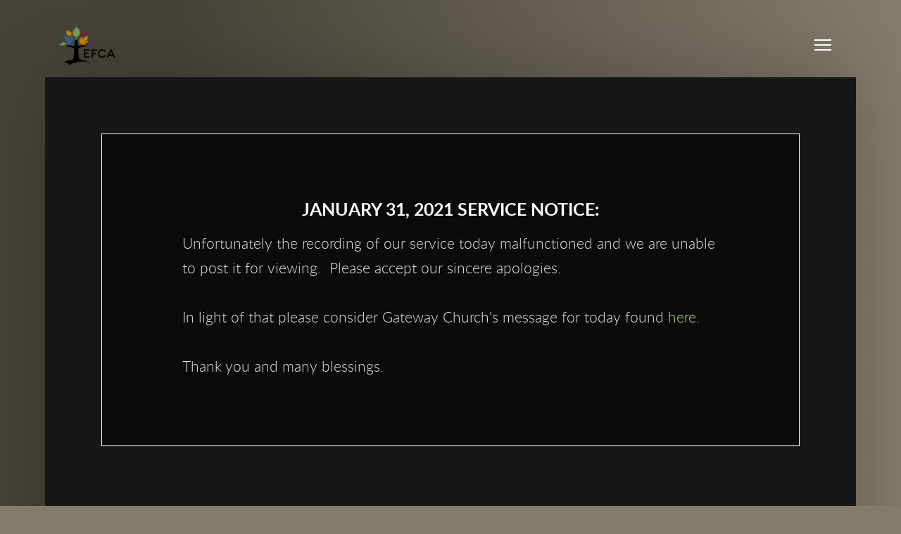

--- FILE ---
content_type: text/html
request_url: https://lhcshelton.net/message-archive/stand-alone
body_size: 24882
content:
<!DOCTYPE html>
<!-- tag: 26.0.62 | ref: bad13ae17 -->
<html>
  <head>
    <meta charset="utf-8">
    
    <title>Living Hope Church | Stand Alone</title>
<meta name="description" content="January 31, 2021 Service Notice: - Unfortunately The Recording Of Our Service Today Malfunctioned And We Are Unable To Post It For Viewing.  Please Accept Ou..." />
<meta property="og:title" content="Living Hope Church | Stand Alone" />
<meta property="og:description" content="January 31, 2021 Service Notice: - Unfortunately The Recording Of Our Service Today Malfunctioned And We Are Unable To Post It For Viewing.  Please Accept Ou..." />
<meta property="og:type" content="website" />
<meta property="og:url" content="https://lhcshelton.net/message-archive/stand-alone" />
<meta name="twitter:card" content="summary" />
<meta name="twitter:title" content="Living Hope Church | Stand Alone" />
<meta name="twitter:description" content="January 31, 2021 Service Notice: - Unfortunately The Recording Of Our Service Today Malfunctioned And We Are Unable To Post It For Viewing.  Please Accept Ou..." />
    <meta name="viewport" content="width=device-width, initial-scale=1.0, maximum-scale=1.0, user-scalable=no" />

    <link rel="shortcut icon" type="image/x-icon" href="https://s3.amazonaws.com/media.cloversites.com/96/96c14887-9f7e-4ced-9442-e5927fe9347b/favicons/1443475976-aurora_favicon.ico">

    <link rel="stylesheet" media="all" href="https://cdn.cloversites.com/production/websites/application-2bcce868e9ecfb6e823536cc735d148692d206c63f81a06c7f037be829b462a9.css" data_turbolinks_track="true" debug="false" />


    <link rel="stylesheet" media="all" href="https://cdn.cloversites.com/production/websites/designs/aurora/base-e1331c3f1abe1c441b61d71ee487bb1f01febe8d89d63b7b4f60aefb26f72b3c.css" debug="false" />

    <script src="https://cdn.cloversites.com/production/websites/application-73c579df8ac31110f0b4fce5da584fa873208a32a374563cc27afe33fca3c7fc.js" class="clover" data_turbolinks_track="true" debug="false"></script>
    <script src="https://cdn.cloversites.com/production/websites/designs/aurora/base-f78f0f583e152fa235ca51f99bab70d1aeb59675de57c78bcef18b5a2e8a5a5f.js" debug="false" data-turbolinks-track="true" class="clover"></script>


    <script>
//<![CDATA[

      var __REACT_ON_RAILS_EVENT_HANDLERS_RAN_ONCE__ = true

//]]>
</script>
    



      <link rel="stylesheet" media="screen" href="https://assets.cloversites.com/fonts/picker/lato/latoregular.css" class="clover" />
      <link rel="stylesheet" media="screen" href="https://assets.cloversites.com/fonts/picker/lato/latolight.css" class="clover" />

      <style id="color-css">:root{--subpalette1-bg:#000;--subpalette1-accent:#292721;--subpalette1-text:rgba(255,255,255,0.7);--subpalette1-header:#fff;--subpalette1-link:#bbe66a;--subpalette1-btn:#bbe66a;--subpalette1-footer:#fff;--subpalette1-gal-btn:#fff;--subpalette1-input-border:#bbe66a;--subpalette1-input-unselected:#fff;--subpalette1-input-selected:#bbe66a;--subpalette1-bg-accent:#121212;--subpalette1-btn-hover-text:#bbe66a;--subpalette2-bg:#171717;--subpalette2-accent:#292721;--subpalette2-text:rgba(255,255,255,0.7);--subpalette2-header:#fff;--subpalette2-link:#bbe66a;--subpalette2-btn:#bbe66a;--subpalette2-footer:#fff;--subpalette2-gal-btn:#2a2a2a;--subpalette2-input-border:#bbe66a;--subpalette2-input-unselected:#fff;--subpalette2-input-selected:#bbe66a;--subpalette2-bg-accent:#575757;--subpalette2-btn-hover-text:#bbe66a;--subpalette3-bg:#000;--subpalette3-accent:#292721;--subpalette3-text:rgba(255,255,255,0.7);--subpalette3-header:#fff;--subpalette3-link:#bbe66a;--subpalette3-btn:#fff;--subpalette3-footer:#fff;--subpalette3-gal-btn:#fff;--subpalette3-input-border:#fff;--subpalette3-input-unselected:#fff;--subpalette3-input-selected:#bbe66a;--subpalette3-bg-accent:#121212;--subpalette3-btn-hover-text:#fff;--subpalette4-bg:#292721;--subpalette4-accent:#000;--subpalette4-text:rgba(255,255,255,0.7);--subpalette4-header:#fff;--subpalette4-link:#bbe66a;--subpalette4-btn:#fff;--subpalette4-footer:#fff;--subpalette4-gal-btn:#2a2a2a;--subpalette4-input-border:#fff;--subpalette4-input-unselected:#fff;--subpalette4-input-selected:#bbe66a;--subpalette4-bg-accent:#565245;--subpalette4-btn-hover-text:#fff;--nav-subpalette-btn:#fff;--nav-subpalette-text:#fff;--nav-subpalette-bg:#191714}.palette #mobile-navigation .main-navigation{background-color:#191714}.palette #mobile-navigation .main-navigation,.palette #mobile-nav-button{color:#fff}.palette .mobile-nav-icon span{background-color:#fff}.palette .show-mobile-nav #mobile-nav-button .mobile-nav-icon span{background-color:#fff}.palette.greenhouse #wrapper{background-color:#191714}.palette #mobile-navigation .mobile-nav-icon span{background-color:#fff}.palette #mobile-navigation .main-navigation:before,.palette #mobile-navigation .main-navigation:after{background-color:#191714}.palette #mobile-navigation .main-navigation li{background-color:#191714}.palette #mobile-navigation .main-navigation:before,.palette #mobile-navigation .main-navigation:after{background-color:#191714}.palette #mobile-navigation a{color:rgba(255,255,255,0.45)}.palette #mobile-navigation a:focus,.palette #mobile-navigation a:hover{color:rgba(255,255,255,0.95)}.palette #mobile-navigation li.current>a,.palette #mobile-navigation li.selected .selected a{color:#fff}.palette:not(.greenhouse).mobile-nav-background{background-color:#191714}.palette .site-section.subpalette1{background-color:#000;color:rgba(255,255,255,0.7)}.palette .site-section.subpalette1 .bg-helper .bg-opacity{background-color:#000}.palette .site-section.subpalette1.bg-fade.bg-fade-down .bg-helper:after{background-color:transparent;background-image:-webkit-linear-gradient(top, transparent 3%,#000 97%);background-image:linear-gradient(to bottom, transparent 3%,#000 97%)}.palette .site-section.subpalette1.bg-fade.bg-fade-up .bg-helper:after{background-color:transparent;background-image:-webkit-linear-gradient(top, #000 3%,transparent 97%);background-image:linear-gradient(to bottom, #000 3%,transparent 97%)}.palette .site-section.subpalette1.bg-fade.bg-fade-right .bg-helper:after{background-color:transparent;background-image:-webkit-linear-gradient(top, transparent 3%,#000 97%);background-image:linear-gradient(to right, transparent 3%,#000 97%)}.palette .site-section.subpalette1.bg-fade.bg-fade-left .bg-helper:after{background-color:transparent;background-image:-webkit-linear-gradient(top, #000 3%,transparent 97%);background-image:linear-gradient(to right, #000 3%,transparent 97%)}.palette .site-section.subpalette1 header{color:#fff}.palette .site-section.subpalette1 .decoration{border-color:rgba(255,255,255,0.085)}.palette .site-section.subpalette1 a{color:#bbe66a}.palette .site-section.subpalette1 a:focus,.palette .site-section.subpalette1 a:hover{color:#d5f29e}.palette .site-section.subpalette1[class^="bg-"] .sites-button,.palette .site-section.subpalette1[class*=" bg-"] .sites-button{background-color:transparent;border-color:#fff;color:#fff}.palette .site-section.subpalette1[class^="bg-"] a:focus .sites-button,.palette .site-section.subpalette1[class^="bg-"] a:hover .sites-button,.palette .site-section.subpalette1[class^="bg-"] .sites-button:focus,.palette .site-section.subpalette1[class^="bg-"] .sites-button:hover,.palette .site-section.subpalette1[class*=" bg-"] a:focus .sites-button,.palette .site-section.subpalette1[class*=" bg-"] a:hover .sites-button,.palette .site-section.subpalette1[class*=" bg-"] .sites-button:focus,.palette .site-section.subpalette1[class*=" bg-"] .sites-button:hover{background-color:#fff;border-color:#fff;color:#2a2a2a}.palette .site-section.subpalette1 .sites-button{background-color:rgba(0,0,0,0.5);border-color:#bbe66a;color:#bbe66a}.palette .site-section.subpalette1 a:focus .sites-button,.palette .site-section.subpalette1 a:hover .sites-button,.palette .site-section.subpalette1 .sites-button:focus,.palette .site-section.subpalette1 .sites-button:hover{background-color:#bbe66a;color:#000}.palette .site-section.subpalette1.two-text-blur-strip,.palette .site-section.subpalette1.full-text-blur-box{color:rgba(255,255,255,0.9)}.palette .site-section.subpalette1.two-text-blur-strip a,.palette .site-section.subpalette1.full-text-blur-box a{color:#bbe66a}.palette .site-section.subpalette1.two-text-blur-strip a:focus,.palette .site-section.subpalette1.two-text-blur-strip a:hover,.palette .site-section.subpalette1.full-text-blur-box a:focus,.palette .site-section.subpalette1.full-text-blur-box a:hover{color:#d5f29e}.palette .site-section.subpalette1.two-text-blur-strip header,.palette .site-section.subpalette1.full-text-blur-box header{color:#fff}.palette .site-section.subpalette1.two-text-blur-strip .sites-button,.palette .site-section.subpalette1.full-text-blur-box .sites-button{background-color:transparent;border-color:#fff;color:#fff}.palette .site-section.subpalette1.two-text-blur-strip a:focus .sites-button,.palette .site-section.subpalette1.two-text-blur-strip a:hover .sites-button,.palette .site-section.subpalette1.two-text-blur-strip .sites-button:focus,.palette .site-section.subpalette1.two-text-blur-strip .sites-button:hover,.palette .site-section.subpalette1.full-text-blur-box a:focus .sites-button,.palette .site-section.subpalette1.full-text-blur-box a:hover .sites-button,.palette .site-section.subpalette1.full-text-blur-box .sites-button:focus,.palette .site-section.subpalette1.full-text-blur-box .sites-button:hover{background-color:#fff;color:#2a2a2a}.palette .site-section.subpalette1.two-text-blur-strip .blur-box,.palette .site-section.subpalette1.full-text-blur-box .blur-box{border-color:#fff}.palette .site-section.subpalette1.two-text-blur-strip .blur-box>div,.palette .site-section.subpalette1.full-text-blur-box .blur-box>div{background-color:#000}.palette .site-section.subpalette1.two-text-blur-strip .blur-box:before,.palette .site-section.subpalette1.full-text-blur-box .blur-box:before{background-color:rgba(0,0,0,0.5)}.palette .site-section.subpalette1 .slick button:before{color:#fff}.palette .site-section.subpalette1 .slick-dots li{background-color:#fff}.palette .site-section.subpalette1.media .media-attachment-popup{background-color:#000;box-shadow:0 0 50px rgba(0,0,0,0.1)}.palette .site-section.subpalette1.media .media-attachment-popup:before{border-top-color:#000}.palette .site-section.subpalette1.media .media-attachment-popup li{border-color:#979797}.palette .site-section.subpalette1.media .media-attachment-popup a{color:#fff}.palette .site-section.subpalette1.media .media-attachment-popup a:focus,.palette .site-section.subpalette1.media .media-attachment-popup a:hover{color:#fff}.palette .site-section.subpalette1.media .plyr--audio .plyr__controls,.palette .site-section.subpalette1.media .plyr--audio .plyr__control{background-color:#171717;color:#fff}.palette .site-section.subpalette1.media .plyr--audio .plyr__menu__container{background-color:#171717}.palette .site-section.subpalette1.media .plyr--audio .plyr__menu__container::after{border-top-color:rgba(23,23,23,0.9)}.palette .site-section.subpalette1.media .plyr--audio .plyr__menu__container .plyr__control--forward::after{border-left-color:rgba(255,255,255,0.8)}.palette .site-section.subpalette1.media .media-player{background-color:#171717;color:#fff;box-shadow:0 0 50px rgba(0,0,0,0.04)}.palette .site-section.subpalette1.media .media-player header{color:#fff}.palette .site-section.subpalette1.media .media-footer{border-top-color:rgba(255,255,255,0.2)}.palette .site-section.subpalette1.media .media-header div.text-content,.palette .site-section.subpalette1.media .media-footer button,.palette .site-section.subpalette1.media .media-footer .download-button{color:#fff}.palette .site-section.subpalette1.media .media-header div.text-content:focus,.palette .site-section.subpalette1.media .media-header div.text-content:hover,.palette .site-section.subpalette1.media .media-footer button:focus,.palette .site-section.subpalette1.media .media-footer button:hover,.palette .site-section.subpalette1.media .media-footer .download-button:focus,.palette .site-section.subpalette1.media .media-footer .download-button:hover{color:#fff}.palette .site-section.subpalette1.media .media-description{color:rgba(255,255,255,0.6)}.palette .site-section.subpalette1.media .media-card{box-shadow:0 0 30px rgba(0,0,0,0.03)}.palette .site-section.subpalette1.media .media-card.selected:before,.palette .site-section.subpalette1.media .media-card.selected .card-image:before{box-shadow:0 0 0 2px #fff}@media (min-width: 768px){.palette .site-section.subpalette1.media .media-card header{color:#fff}.palette .site-section.subpalette1.media .media-card.selected:before,.palette .site-section.subpalette1.media .media-card.selected .card-image:before{box-shadow:0 0 0 2px #fff}.palette .site-section.subpalette1.media .media-card .card-image,.palette .site-section.subpalette1.media .media-card .card-body{background-color:#171717;color:#fff}}.palette .site-section.subpalette1.media .media-grid li,.palette .site-section.subpalette1.media .media-list li{border-color:rgba(255,255,255,0.1)}.palette .site-section.subpalette1.media .media-list-container .card-body{background-color:transparent}.palette .site-section.subpalette1 a.event-info-container{color:inherit}.palette .site-section.subpalette1 .event-gallery-item .event-info-image{box-shadow:0 1px 5px rgba(0,0,0,0.225)}.palette .site-section.subpalette1 .event-tile-item{box-shadow:0 1px 5px rgba(0,0,0,0.225);background-color:#2a2a2a}.palette .site-section.subpalette1 .fc-body{box-shadow:0 1px 5px rgba(0,0,0,0.225)}.palette .site-section.subpalette1 .fc-body .fc-day{border-color:#000}.palette .site-section.subpalette1 a.fc-day-grid-event{background-color:transparent;border-color:transparent;color:rgba(255,255,255,0.7)}.palette .site-section.subpalette1 a.fc-day-grid-event.fc-not-end,.palette .site-section.subpalette1 a.fc-day-grid-event.fc-not-start,.palette .site-section.subpalette1 a.fc-day-grid-event.event-calendar-day-event-long{background-color:rgba(255,255,255,0.7);color:#2a2a2a}.palette .site-section.subpalette1 .event-calendar-list-back{color:#bbe66a}.palette .site-section.subpalette1 .event-calendar-list-back:focus,.palette .site-section.subpalette1 .event-calendar-list-back:hover{color:#d5f29e}@media all and (max-width: 768px){.palette .site-section.subpalette1 .event-list-item{background-color:#2a2a2a;box-shadow:0 1px 5px rgba(0,0,0,0.225)}.palette .site-section.subpalette1 .fc-day-number.fc-has-events{background-color:rgba(255,255,255,0.7);color:#2a2a2a}}.palette .site-section.subpalette1.event-details .calendar-location svg path{stroke:rgba(255,255,255,0.7)}.palette .site-section.subpalette1.form .section-header i{color:#bbe66a;transition:color .2s}.palette .site-section.subpalette1.form .section-header i:focus,.palette .site-section.subpalette1.form .section-header i:hover{color:#d5f29e}.palette .site-section.subpalette1.form .modal .modal-dialog .modal-dialog,.palette .site-section.subpalette1.form .modal-backdrop{background-color:#000}.palette .site-section.subpalette1.form .modal .modal-dialog{color:rgba(255,255,255,0.7)}.palette .site-section.subpalette1.form .nav-tabs>li>a{color:inherit}.palette .site-section.subpalette1.form .nav-tabs>li>a:focus,.palette .site-section.subpalette1.form .nav-tabs>li>a:hover{color:inherit}.palette .site-section.subpalette1.form .nav-tabs>li:not(.active)>a{opacity:.5}.palette .site-section.subpalette1.form .nav-tabs>li.active>a{border-bottom-color:#292721}.palette .site-section.subpalette1.form .form-tabs .no-active-tab .nav-tabs>li.active>a{opacity:.5;border-bottom-color:transparent}.palette .site-section.subpalette1.form .intl-tel-input .country-list{color:#525252}.palette .site-section.subpalette1.form .draggable-file-upload button{color:#bbe66a}.palette .site-section.subpalette1.form .draggable-file-upload button:focus,.palette .site-section.subpalette1.form .draggable-file-upload button:hover{color:#d5f29e}.palette .site-section.subpalette1.form .file-progress-bar{background-color:rgba(255,255,255,0.25)}.palette .site-section.subpalette1.form .file-progress{background-color:#bbe66a}.palette .site-section.subpalette1.form .modal .modal-dialog .modal-btn:not(.sites-button),.palette .site-section.subpalette1.form .login-actions .btn:not(.sites-button),.palette .site-section.subpalette1.form .btn.mb-action:not(.sites-button),.palette .site-section.subpalette1.form .btn-action .btn:not(.sites-button),.palette .site-section.subpalette1.form .clear-selection{color:#bbe66a}.palette .site-section.subpalette1.form .modal .modal-dialog .modal-btn:not(.sites-button):focus,.palette .site-section.subpalette1.form .modal .modal-dialog .modal-btn:not(.sites-button):hover,.palette .site-section.subpalette1.form .login-actions .btn:not(.sites-button):focus,.palette .site-section.subpalette1.form .login-actions .btn:not(.sites-button):hover,.palette .site-section.subpalette1.form .btn.mb-action:not(.sites-button):focus,.palette .site-section.subpalette1.form .btn.mb-action:not(.sites-button):hover,.palette .site-section.subpalette1.form .btn-action .btn:not(.sites-button):focus,.palette .site-section.subpalette1.form .btn-action .btn:not(.sites-button):hover,.palette .site-section.subpalette1.form .clear-selection:focus,.palette .site-section.subpalette1.form .clear-selection:hover{color:#d5f29e}.palette .site-section.subpalette1.form .signup-slot-categories>span.active,.palette .site-section.subpalette1.form .signup-slot-categories .category-selected .more-categories{border-bottom-color:#292721}.palette .site-section.subpalette1.form .recurring-selector{border-bottom-color:rgba(187,230,106,0.5)}.palette .site-section.subpalette1.form .recurring-selector>span.active{border-bottom-color:#292721}.palette .site-section.subpalette1.form .formbuilder-step .step-index,.palette .site-section.subpalette1.form .formbuilder-step .bottom-vertical-line{background-color:rgba(89,89,89,0.85)}.palette .site-section.subpalette1.form .formbuilder-step .step-index,.palette .site-section.subpalette1.form .step-dropdown-header .step-index{color:#000}.palette .site-section.subpalette1.form .installments-table .table-header{border-bottom:1px solid #bbe66a}.palette .site-section.subpalette1.form .installments-table .table-row .dropdown-toggle{color:inherit}.palette .site-section.subpalette1.form .installments-table .table-row .dropdown>button:focus,.palette .site-section.subpalette1.form .installments-table .table-row .dropdown>button:hover,.palette .site-section.subpalette1.form .installments-table .table-row .dropdown.show>button{background-color:rgba(255,255,255,0.25)}.palette .site-section.subpalette1.form .k-pager-numbers .k-state-selected{background-color:#bbe66a;color:#000}.palette .site-section.subpalette1.form .recurring-selector>span.active{border-bottom-color:#bbe66a}.palette .site-section.subpalette1.form .formbuilder-step.active .step-index,.palette .site-section.subpalette1.form .step-dropdown-header .step-index{background-color:#bbe66a}.palette .site-section.subpalette1.form .login-dropdown .dropdown-toggle.btn{background-color:#bbe66a;color:#000}.palette .site-section.subpalette1.form .panel-heading,.palette .site-section.subpalette1.form .card-header{border-color:#bbe66a}.palette .site-section.subpalette1.tabs .tabs-ribbon{background-color:#bbe66a}.palette .site-section.subpalette1.tabs .tab-title{background-color:#bbe66a;color:#000}.palette .site-section.subpalette1.tabs .tab-title:focus,.palette .site-section.subpalette1.tabs .tab-title:hover,.palette .site-section.subpalette1.tabs .tab-title[aria-selected="true"]{background-color:rgba(0,0,0,0.5);color:#bbe66a}.palette .site-section.subpalette1.accordion .accordion-title{background-color:#bbe66a;color:#000}.palette .site-section.subpalette1.footer{background-color:#47433a}.palette .site-section.subpalette1.footer,.palette .site-section.subpalette1.footer a,.palette .site-section.subpalette1.footer a:focus,.palette .site-section.subpalette1.footer a:hover{color:#fff}.palette .site-section.subpalette1 #clover-icon{fill:#fff}.palette .site-section.subpalette1.form .section-header i{color:#bbe66a;transition:color .2s}.palette .site-section.subpalette1.form .section-header i:focus,.palette .site-section.subpalette1.form .section-header i:hover{color:#d5f29e}.palette .site-section.subpalette1.form .modal .modal-dialog .modal-dialog,.palette .site-section.subpalette1.form .modal-backdrop{background-color:#000}.palette .site-section.subpalette1.form .modal .modal-dialog{color:rgba(255,255,255,0.7)}.palette .site-section.subpalette1.form .nav-tabs>li>a{color:inherit}.palette .site-section.subpalette1.form .nav-tabs>li>a:focus,.palette .site-section.subpalette1.form .nav-tabs>li>a:hover{color:inherit}.palette .site-section.subpalette1.form .nav-tabs>li:not(.active)>a{opacity:.5}.palette .site-section.subpalette1.form .nav-tabs>li.active>a{border-bottom-color:#292721}.palette .site-section.subpalette1.form .form-tabs .no-active-tab .nav-tabs>li.active>a{opacity:.5;border-bottom-color:transparent}.palette .site-section.subpalette1.form .intl-tel-input .country-list{color:#525252}.palette .site-section.subpalette1.form .draggable-file-upload button{color:#bbe66a}.palette .site-section.subpalette1.form .draggable-file-upload button:focus,.palette .site-section.subpalette1.form .draggable-file-upload button:hover{color:#d5f29e}.palette .site-section.subpalette1.form .file-progress-bar{background-color:rgba(255,255,255,0.25)}.palette .site-section.subpalette1.form .file-progress{background-color:#bbe66a}.palette .site-section.subpalette1.form .modal .modal-dialog .modal-btn:not(.sites-button),.palette .site-section.subpalette1.form .login-actions .btn:not(.sites-button),.palette .site-section.subpalette1.form .btn.mb-action:not(.sites-button),.palette .site-section.subpalette1.form .btn-action .btn:not(.sites-button),.palette .site-section.subpalette1.form .clear-selection{color:#bbe66a}.palette .site-section.subpalette1.form .modal .modal-dialog .modal-btn:not(.sites-button):focus,.palette .site-section.subpalette1.form .modal .modal-dialog .modal-btn:not(.sites-button):hover,.palette .site-section.subpalette1.form .login-actions .btn:not(.sites-button):focus,.palette .site-section.subpalette1.form .login-actions .btn:not(.sites-button):hover,.palette .site-section.subpalette1.form .btn.mb-action:not(.sites-button):focus,.palette .site-section.subpalette1.form .btn.mb-action:not(.sites-button):hover,.palette .site-section.subpalette1.form .btn-action .btn:not(.sites-button):focus,.palette .site-section.subpalette1.form .btn-action .btn:not(.sites-button):hover,.palette .site-section.subpalette1.form .clear-selection:focus,.palette .site-section.subpalette1.form .clear-selection:hover{color:#d5f29e}.palette .site-section.subpalette1.form .signup-slot-categories>span.active,.palette .site-section.subpalette1.form .signup-slot-categories .category-selected .more-categories{border-bottom-color:#292721}.palette .site-section.subpalette1.form .recurring-selector{border-bottom-color:rgba(187,230,106,0.5)}.palette .site-section.subpalette1.form .recurring-selector>span.active{border-bottom-color:#292721}.palette .site-section.subpalette1.form .formbuilder-step .step-index,.palette .site-section.subpalette1.form .formbuilder-step .bottom-vertical-line{background-color:rgba(89,89,89,0.85)}.palette .site-section.subpalette1.form .formbuilder-step .step-index,.palette .site-section.subpalette1.form .step-dropdown-header .step-index{color:#000}.palette .site-section.subpalette1.form .installments-table .table-header{border-bottom:1px solid #bbe66a}.palette .site-section.subpalette1.form .installments-table .table-row .dropdown-toggle{color:inherit}.palette .site-section.subpalette1.form .installments-table .table-row .dropdown>button:focus,.palette .site-section.subpalette1.form .installments-table .table-row .dropdown>button:hover,.palette .site-section.subpalette1.form .installments-table .table-row .dropdown.show>button{background-color:rgba(255,255,255,0.25)}.palette .site-section.subpalette1.form .k-pager-numbers .k-state-selected{background-color:#bbe66a;color:#000}.palette .site-section.subpalette1.form .recurring-selector>span.active{border-bottom-color:#bbe66a}.palette .site-section.subpalette1.livestream .next_live_stream_title,.palette .site-section.subpalette1.livestream .live_stream_title,.palette .site-section.subpalette1.livestream .desc div{color:rgba(255,255,255,0.7) !important}.palette .site-section.subpalette1 .sites-PrayerList__PostDate{opacity:.6}.palette .site-section.subpalette1 .sites-PrayerList__ContactInfoButton{color:currentColor}.palette .site-section.subpalette1 .sites-PrayerList__ContactInfoButton svg{fill:currentColor}.palette .site-section.subpalette1 .sites-PrayerList__Acknowledge svg{fill:rgba(255,255,255,0.7)}.palette .site-section.subpalette1 .search-select .input-group-btn button{color:inherit}.palette .site-section.subpalette1 .checkbox>.control-label{color:inherit !important;opacity:1 !important}.palette .site-section.subpalette1 .digital-signature-field .click-to-sign,.palette .site-section.subpalette1 .digital-signature-field .sign-style-clicked,.palette .site-section.subpalette1 .digital-signature-field .sigCanvas{border-color:#000;background-color:#fff;color:#000}.palette .site-section.subpalette1 .digital-signature-field .overlay-canvas .fms-pagination-arrow-right,.palette .site-section.subpalette1 .digital-signature-field .overlay-canvas .fms-plus,.palette .site-section.subpalette1 .digital-signature-field .overlay-canvas .fms-cancel{color:#000}.palette .site-section.subpalette1 .iti__arrow{border-top-color:inherit;border-bottom-color:inherit}.palette .site-section.subpalette1 .iti__country-name{color:#525252}.palette .site-section.subpalette1 .has-error .legend,.palette .site-section.subpalette1 .has-error.form-group .control-label,.palette .site-section.subpalette1 .has-error.sites-PrayerForm__SubmissionMessage{color:#fd5b63}.palette .site-section.subpalette1 .has-error.form-group .form-help,.palette .site-section.subpalette1 .has-error.form-group .helper,.palette .site-section.subpalette1 .has-error.checkbox .form-help,.palette .site-section.subpalette1 .has-error.checkbox .helper,.palette .site-section.subpalette1 .has-error.radio .form-help,.palette .site-section.subpalette1 .has-error.radio .helper{color:#fd5b63}.palette .site-section.subpalette1 .pop-over .pop-over-container{background-color:#000;color:rgba(255,255,255,0.7)}.palette .site-section.subpalette1 .pop-over .pop-over-container .filter-option{transition:color 0.2s, background-color 0.2s}.palette .site-section.subpalette1 .pop-over .pop-over-container .filter-option:hover{background-color:rgba(187,230,106,0.25)}.palette .site-section.subpalette1 .form-group .dropdown-menu,.palette .site-section.subpalette1 .login-details .dropdown-menu{background-color:#000}.palette .site-section.subpalette1 .form-group .dropdown-menu>li>a,.palette .site-section.subpalette1 .form-group .dropdown-menu>li>a:focus,.palette .site-section.subpalette1 .form-group .dropdown-menu>li>a:hover,.palette .site-section.subpalette1 .login-details .dropdown-menu>li>a,.palette .site-section.subpalette1 .login-details .dropdown-menu>li>a:focus,.palette .site-section.subpalette1 .login-details .dropdown-menu>li>a:hover{color:rgba(255,255,255,0.7)}.palette .site-section.subpalette1 .form-group .dropdown-menu>li>a:focus,.palette .site-section.subpalette1 .form-group .dropdown-menu>li>a:hover,.palette .site-section.subpalette1 .login-details .dropdown-menu>li>a:focus,.palette .site-section.subpalette1 .login-details .dropdown-menu>li>a:hover{background-color:rgba(187,230,106,0.25)}.palette .site-section.subpalette1 .form-group .ui-select-choices,.palette .site-section.subpalette1 .login-details .ui-select-choices{background-color:#000}.palette .site-section.subpalette1 .form-group .ui-select-choices-row,.palette .site-section.subpalette1 .form-group .ui-select-choices-row:focus,.palette .site-section.subpalette1 .form-group .ui-select-choices-row:hover,.palette .site-section.subpalette1 .login-details .ui-select-choices-row,.palette .site-section.subpalette1 .login-details .ui-select-choices-row:focus,.palette .site-section.subpalette1 .login-details .ui-select-choices-row:hover{color:rgba(255,255,255,0.7)}.palette .site-section.subpalette1 .form-group .ui-select-choices-row:focus,.palette .site-section.subpalette1 .form-group .ui-select-choices-row:hover,.palette .site-section.subpalette1 .login-details .ui-select-choices-row:focus,.palette .site-section.subpalette1 .login-details .ui-select-choices-row:hover{background-color:rgba(187,230,106,0.25)}.palette .site-section.subpalette1 .form-group .ui-select-choices-row.active,.palette .site-section.subpalette1 .login-details .ui-select-choices-row.active{color:#000;background-color:#bbe66a}.palette .site-section.subpalette1 .ss__menu,.palette .site-section.subpalette1 .slot-category-dropdown{background-color:#000}.palette .site-section.subpalette1 .ss__option--is-focused,.palette .site-section.subpalette1 .slot-category-dropdown>span:hover{background-color:rgba(187,230,106,0.25)}.palette .site-section.subpalette1 .ss__option--is-selected,.palette .site-section.subpalette1 .slot-category-dropdown>span.active{color:#000;background-color:#bbe66a}.palette .site-section.subpalette1 .checkbox .helper,.palette .site-section.subpalette1 .radio .helper{border-color:currentColor}.palette .site-section.subpalette1 .checkbox label:hover .helper,.palette .site-section.subpalette1 .checkbox input:checked ~ .helper,.palette .site-section.subpalette1 .radio label:hover .helper,.palette .site-section.subpalette1 .radio input:checked ~ .helper{border-color:#bbe66a}.palette .site-section.subpalette1 .checkbox .helper::before{color:#bbe66a}.palette .site-section.subpalette1 .radio .helper::before{background-color:#bbe66a}.palette .site-section.subpalette1 .sites-input,.palette .site-section.subpalette1 .sites-input-group-addon{color:#bbe66a}.palette .site-section.subpalette1 .sites-input{border-color:#bbe66a}.palette .site-section.subpalette1 .sites-input::placeholder{color:rgba(187,230,106,0.5)}.palette .site-section.subpalette1 .radio-btn{border-color:#fff}.palette .site-section.subpalette1 .radio-btn .input-group-radio,.palette .site-section.subpalette1 .radio-btn .item-amount{background-color:#fff;color:#000}.palette .site-section.subpalette1 .radio-btn .item-amount.user-amount .form-control{border-color:#000;color:#000}.palette .site-section.subpalette1 .radio-btn.item-selected{border-color:#bbe66a}.palette .site-section.subpalette1 .radio-btn.item-selected .input-group-radio,.palette .site-section.subpalette1 .radio-btn.item-selected .item-amount{background-color:#bbe66a;color:#000}.palette .site-section.subpalette1 .radio-btn.item-selected .item-amount.user-amount .form-control{border-color:#000;color:#000}.palette .site-section.subpalette1 .slots .slot{background-color:#fff;border-color:#fff;color:#000}.palette .site-section.subpalette1 .slots .slot.active{background-color:#bbe66a;border-color:#bbe66a;color:#000}.palette .site-section.subpalette1 .setup-partial-payment .partial-type-picker{border-color:#bbe66a}.palette .site-section.subpalette1 .setup-partial-payment .partial-type-picker span{color:rgba(255,255,255,0.7)}.palette .site-section.subpalette1 .setup-partial-payment .partial-type-picker span.active{background-color:#bbe66a;color:#000}.palette .site-section.subpalette1 .payment-methods .choose-payment-method .payment-method .btn{border-color:rgba(187,230,106,0.25);color:rgba(255,255,255,0.7)}.palette .site-section.subpalette1 .payment-methods .choose-payment-method .payment-method .btn.active{border-color:#bbe66a}.palette .site-section.subpalette1 .radio-btn{border-color:rgba(255,255,255,0.7)}.palette .site-section.subpalette1 .radio-btn .input-group-radio,.palette .site-section.subpalette1 .radio-btn .item-amount{background-color:rgba(255,255,255,0.7);color:#000}.palette .site-section.subpalette1 .radio-btn .item-amount.user-amount .form-control{border-color:#000;color:#000}.palette .site-section.subpalette1 .radio-btn.item-selected{border-color:rgba(187,230,106,0.7)}.palette .site-section.subpalette1 .radio-btn.item-selected .input-group-radio,.palette .site-section.subpalette1 .radio-btn.item-selected .item-amount{background-color:rgba(187,230,106,0.7);color:#000}.palette .site-section.subpalette1 .radio-btn.item-selected .item-amount.user-amount .form-control{border-color:#000;color:#000}.palette .site-section.subpalette1 .slots .slot{background-color:rgba(255,255,255,0.7);border-color:rgba(255,255,255,0.7);color:#000}.palette .site-section.subpalette1 .slots .slot.active{background-color:rgba(187,230,106,0.7);border-color:rgba(187,230,106,0.7);color:#000}.palette .site-section.subpalette1 .setup-partial-payment .partial-type-picker{border-color:rgba(187,230,106,0.7)}.palette .site-section.subpalette1 .setup-partial-payment .partial-type-picker span{color:rgba(255,255,255,0.7)}.palette .site-section.subpalette1 .setup-partial-payment .partial-type-picker span.active{background-color:rgba(187,230,106,0.7);color:#000}.palette .site-section.subpalette1 .payment-methods .choose-payment-method .payment-method .btn{border-color:rgba(187,230,106,0.25);color:rgba(255,255,255,0.7)}.palette .site-section.subpalette1 .payment-methods .choose-payment-method .payment-method .btn.active{border-color:rgba(187,230,106,0.7)}.palette .site-section.subpalette1 .popover-dropdown .pop-over-control{border-bottom:1px solid #bbe66a}.palette .site-section.subpalette1 .form-group .control-label{color:#bbe66a;opacity:0.4}.palette .site-section.subpalette1 .form-group .radio label.control-label{color:rgba(255,255,255,0.7);opacity:1}.palette .site-section.subpalette1 .form-group .form-control,.palette .site-section.subpalette1 .form-group .dropdown-toggle,.palette .site-section.subpalette1 .form-group .ss__control{border-bottom:1px solid #bbe66a}.palette .site-section.subpalette1 .form-group .dropdown-toggle{color:inherit}.palette .site-section.subpalette1 .has-error .form-control,.palette .site-section.subpalette1 .has-error .dropdown-toggle{border-bottom-color:#fd5b63}.palette .site-section.subpalette1 .pagination a{color:rgba(255,255,255,0.7)}.palette .site-section.subpalette1 .pagination a:before,.palette .site-section.subpalette1 .pagination a:after{border-color:rgba(255,255,255,0.7)}.palette .site-alerts.subpalette1 .site-alert{background-color:#292721;color:#fff}.palette .site-alerts.subpalette1 .site-alert .site-alert-dismiss{color:#fff}.palette .site-alerts.subpalette1 .sites-button{background-color:rgba(0,0,0,0.5);border-color:#bbe66a;color:#bbe66a}.palette .site-alerts.subpalette1 a:focus .sites-button,.palette .site-alerts.subpalette1 a:hover .sites-button,.palette .site-alerts.subpalette1 .sites-button:focus,.palette .site-alerts.subpalette1 .sites-button:hover{background-color:#bbe66a;color:#000}.palette .site-alerts.subpalette1 .site-alerts-show-more{background-color:#000}.palette .site-section.subpalette2{background-color:#171717;color:rgba(255,255,255,0.7)}.palette .site-section.subpalette2 .bg-helper .bg-opacity{background-color:#171717}.palette .site-section.subpalette2.bg-fade.bg-fade-down .bg-helper:after{background-color:transparent;background-image:-webkit-linear-gradient(top, rgba(23,23,23,0) 3%,#171717 97%);background-image:linear-gradient(to bottom, rgba(23,23,23,0) 3%,#171717 97%)}.palette .site-section.subpalette2.bg-fade.bg-fade-up .bg-helper:after{background-color:transparent;background-image:-webkit-linear-gradient(top, #171717 3%,rgba(23,23,23,0) 97%);background-image:linear-gradient(to bottom, #171717 3%,rgba(23,23,23,0) 97%)}.palette .site-section.subpalette2.bg-fade.bg-fade-right .bg-helper:after{background-color:transparent;background-image:-webkit-linear-gradient(top, rgba(23,23,23,0) 3%,#171717 97%);background-image:linear-gradient(to right, rgba(23,23,23,0) 3%,#171717 97%)}.palette .site-section.subpalette2.bg-fade.bg-fade-left .bg-helper:after{background-color:transparent;background-image:-webkit-linear-gradient(top, #171717 3%,rgba(23,23,23,0) 97%);background-image:linear-gradient(to right, #171717 3%,rgba(23,23,23,0) 97%)}.palette .site-section.subpalette2 header{color:#fff}.palette .site-section.subpalette2 .decoration{border-color:rgba(255,255,255,0.085)}.palette .site-section.subpalette2 a{color:#bbe66a}.palette .site-section.subpalette2 a:focus,.palette .site-section.subpalette2 a:hover{color:#d5f29e}.palette .site-section.subpalette2[class^="bg-"] .sites-button,.palette .site-section.subpalette2[class*=" bg-"] .sites-button{background-color:transparent;border-color:#fff;color:#fff}.palette .site-section.subpalette2[class^="bg-"] a:focus .sites-button,.palette .site-section.subpalette2[class^="bg-"] a:hover .sites-button,.palette .site-section.subpalette2[class^="bg-"] .sites-button:focus,.palette .site-section.subpalette2[class^="bg-"] .sites-button:hover,.palette .site-section.subpalette2[class*=" bg-"] a:focus .sites-button,.palette .site-section.subpalette2[class*=" bg-"] a:hover .sites-button,.palette .site-section.subpalette2[class*=" bg-"] .sites-button:focus,.palette .site-section.subpalette2[class*=" bg-"] .sites-button:hover{background-color:#fff;border-color:#fff;color:#2a2a2a}.palette .site-section.subpalette2 .sites-button{background-color:rgba(23,23,23,0.5);border-color:#bbe66a;color:#bbe66a}.palette .site-section.subpalette2 a:focus .sites-button,.palette .site-section.subpalette2 a:hover .sites-button,.palette .site-section.subpalette2 .sites-button:focus,.palette .site-section.subpalette2 .sites-button:hover{background-color:#bbe66a;color:#171717}.palette .site-section.subpalette2.two-text-blur-strip,.palette .site-section.subpalette2.full-text-blur-box{color:rgba(255,255,255,0.9)}.palette .site-section.subpalette2.two-text-blur-strip a,.palette .site-section.subpalette2.full-text-blur-box a{color:#bbe66a}.palette .site-section.subpalette2.two-text-blur-strip a:focus,.palette .site-section.subpalette2.two-text-blur-strip a:hover,.palette .site-section.subpalette2.full-text-blur-box a:focus,.palette .site-section.subpalette2.full-text-blur-box a:hover{color:#d5f29e}.palette .site-section.subpalette2.two-text-blur-strip header,.palette .site-section.subpalette2.full-text-blur-box header{color:#fff}.palette .site-section.subpalette2.two-text-blur-strip .sites-button,.palette .site-section.subpalette2.full-text-blur-box .sites-button{background-color:transparent;border-color:#fff;color:#fff}.palette .site-section.subpalette2.two-text-blur-strip a:focus .sites-button,.palette .site-section.subpalette2.two-text-blur-strip a:hover .sites-button,.palette .site-section.subpalette2.two-text-blur-strip .sites-button:focus,.palette .site-section.subpalette2.two-text-blur-strip .sites-button:hover,.palette .site-section.subpalette2.full-text-blur-box a:focus .sites-button,.palette .site-section.subpalette2.full-text-blur-box a:hover .sites-button,.palette .site-section.subpalette2.full-text-blur-box .sites-button:focus,.palette .site-section.subpalette2.full-text-blur-box .sites-button:hover{background-color:#fff;color:#2a2a2a}.palette .site-section.subpalette2.two-text-blur-strip .blur-box,.palette .site-section.subpalette2.full-text-blur-box .blur-box{border-color:#fff}.palette .site-section.subpalette2.two-text-blur-strip .blur-box>div,.palette .site-section.subpalette2.full-text-blur-box .blur-box>div{background-color:#171717}.palette .site-section.subpalette2.two-text-blur-strip .blur-box:before,.palette .site-section.subpalette2.full-text-blur-box .blur-box:before{background-color:rgba(0,0,0,0.5)}.palette .site-section.subpalette2 .slick button:before{color:#2a2a2a}.palette .site-section.subpalette2 .slick-dots li{background-color:#2a2a2a}.palette .site-section.subpalette2.media .media-attachment-popup{background-color:#0d0c0a;box-shadow:0 0 50px rgba(0,0,0,0.1)}.palette .site-section.subpalette2.media .media-attachment-popup:before{border-top-color:#0d0c0a}.palette .site-section.subpalette2.media .media-attachment-popup li{border-color:#aea99b}.palette .site-section.subpalette2.media .media-attachment-popup a{color:#fff}.palette .site-section.subpalette2.media .media-attachment-popup a:focus,.palette .site-section.subpalette2.media .media-attachment-popup a:hover{color:#fff}.palette .site-section.subpalette2.media .plyr--audio .plyr__controls,.palette .site-section.subpalette2.media .plyr--audio .plyr__control{background-color:#292721;color:#fff}.palette .site-section.subpalette2.media .plyr--audio .plyr__menu__container{background-color:#292721}.palette .site-section.subpalette2.media .plyr--audio .plyr__menu__container::after{border-top-color:rgba(41,39,33,0.9)}.palette .site-section.subpalette2.media .plyr--audio .plyr__menu__container .plyr__control--forward::after{border-left-color:rgba(255,255,255,0.8)}.palette .site-section.subpalette2.media .media-player{background-color:#292721;color:#fff;box-shadow:0 0 50px rgba(0,0,0,0.04)}.palette .site-section.subpalette2.media .media-player header{color:#fff}.palette .site-section.subpalette2.media .media-footer{border-top-color:rgba(255,255,255,0.2)}.palette .site-section.subpalette2.media .media-header div.text-content,.palette .site-section.subpalette2.media .media-footer button,.palette .site-section.subpalette2.media .media-footer .download-button{color:#fff}.palette .site-section.subpalette2.media .media-header div.text-content:focus,.palette .site-section.subpalette2.media .media-header div.text-content:hover,.palette .site-section.subpalette2.media .media-footer button:focus,.palette .site-section.subpalette2.media .media-footer button:hover,.palette .site-section.subpalette2.media .media-footer .download-button:focus,.palette .site-section.subpalette2.media .media-footer .download-button:hover{color:#fff}.palette .site-section.subpalette2.media .media-description{color:rgba(255,255,255,0.6)}.palette .site-section.subpalette2.media .media-card{box-shadow:0 0 30px rgba(0,0,0,0.03)}.palette .site-section.subpalette2.media .media-card.selected:before,.palette .site-section.subpalette2.media .media-card.selected .card-image:before{box-shadow:0 0 0 2px #fff}@media (min-width: 768px){.palette .site-section.subpalette2.media .media-card header{color:#fff}.palette .site-section.subpalette2.media .media-card.selected:before,.palette .site-section.subpalette2.media .media-card.selected .card-image:before{box-shadow:0 0 0 2px #fff}.palette .site-section.subpalette2.media .media-card .card-image,.palette .site-section.subpalette2.media .media-card .card-body{background-color:#292721;color:#fff}}.palette .site-section.subpalette2.media .media-grid li,.palette .site-section.subpalette2.media .media-list li{border-color:rgba(255,255,255,0.1)}.palette .site-section.subpalette2.media .media-list-container .card-body{background-color:transparent}.palette .site-section.subpalette2 a.event-info-container{color:inherit}.palette .site-section.subpalette2 .event-gallery-item .event-info-image{box-shadow:0 1px 5px rgba(0,0,0,0.225)}.palette .site-section.subpalette2 .event-tile-item{box-shadow:0 1px 5px rgba(0,0,0,0.225);background-color:#2a2a2a}.palette .site-section.subpalette2 .fc-body{box-shadow:0 1px 5px rgba(0,0,0,0.225)}.palette .site-section.subpalette2 .fc-body .fc-day{border-color:#000}.palette .site-section.subpalette2 a.fc-day-grid-event{background-color:transparent;border-color:transparent;color:rgba(255,255,255,0.7)}.palette .site-section.subpalette2 a.fc-day-grid-event.fc-not-end,.palette .site-section.subpalette2 a.fc-day-grid-event.fc-not-start,.palette .site-section.subpalette2 a.fc-day-grid-event.event-calendar-day-event-long{background-color:rgba(255,255,255,0.7);color:#2a2a2a}.palette .site-section.subpalette2 .event-calendar-list-back{color:#bbe66a}.palette .site-section.subpalette2 .event-calendar-list-back:focus,.palette .site-section.subpalette2 .event-calendar-list-back:hover{color:#d5f29e}@media all and (max-width: 768px){.palette .site-section.subpalette2 .event-list-item{background-color:#2a2a2a;box-shadow:0 1px 5px rgba(0,0,0,0.225)}.palette .site-section.subpalette2 .fc-day-number.fc-has-events{background-color:rgba(255,255,255,0.7);color:#2a2a2a}}.palette .site-section.subpalette2.event-details .calendar-location svg path{stroke:rgba(255,255,255,0.7)}.palette .site-section.subpalette2.form .section-header i{color:#bbe66a;transition:color .2s}.palette .site-section.subpalette2.form .section-header i:focus,.palette .site-section.subpalette2.form .section-header i:hover{color:#d5f29e}.palette .site-section.subpalette2.form .modal .modal-dialog .modal-dialog,.palette .site-section.subpalette2.form .modal-backdrop{background-color:#171717}.palette .site-section.subpalette2.form .modal .modal-dialog{color:rgba(255,255,255,0.7)}.palette .site-section.subpalette2.form .nav-tabs>li>a{color:inherit}.palette .site-section.subpalette2.form .nav-tabs>li>a:focus,.palette .site-section.subpalette2.form .nav-tabs>li>a:hover{color:inherit}.palette .site-section.subpalette2.form .nav-tabs>li:not(.active)>a{opacity:.5}.palette .site-section.subpalette2.form .nav-tabs>li.active>a{border-bottom-color:#292721}.palette .site-section.subpalette2.form .form-tabs .no-active-tab .nav-tabs>li.active>a{opacity:.5;border-bottom-color:transparent}.palette .site-section.subpalette2.form .intl-tel-input .country-list{color:#525252}.palette .site-section.subpalette2.form .draggable-file-upload button{color:#bbe66a}.palette .site-section.subpalette2.form .draggable-file-upload button:focus,.palette .site-section.subpalette2.form .draggable-file-upload button:hover{color:#d5f29e}.palette .site-section.subpalette2.form .file-progress-bar{background-color:rgba(255,255,255,0.25)}.palette .site-section.subpalette2.form .file-progress{background-color:#bbe66a}.palette .site-section.subpalette2.form .modal .modal-dialog .modal-btn:not(.sites-button),.palette .site-section.subpalette2.form .login-actions .btn:not(.sites-button),.palette .site-section.subpalette2.form .btn.mb-action:not(.sites-button),.palette .site-section.subpalette2.form .btn-action .btn:not(.sites-button),.palette .site-section.subpalette2.form .clear-selection{color:#bbe66a}.palette .site-section.subpalette2.form .modal .modal-dialog .modal-btn:not(.sites-button):focus,.palette .site-section.subpalette2.form .modal .modal-dialog .modal-btn:not(.sites-button):hover,.palette .site-section.subpalette2.form .login-actions .btn:not(.sites-button):focus,.palette .site-section.subpalette2.form .login-actions .btn:not(.sites-button):hover,.palette .site-section.subpalette2.form .btn.mb-action:not(.sites-button):focus,.palette .site-section.subpalette2.form .btn.mb-action:not(.sites-button):hover,.palette .site-section.subpalette2.form .btn-action .btn:not(.sites-button):focus,.palette .site-section.subpalette2.form .btn-action .btn:not(.sites-button):hover,.palette .site-section.subpalette2.form .clear-selection:focus,.palette .site-section.subpalette2.form .clear-selection:hover{color:#d5f29e}.palette .site-section.subpalette2.form .signup-slot-categories>span.active,.palette .site-section.subpalette2.form .signup-slot-categories .category-selected .more-categories{border-bottom-color:#292721}.palette .site-section.subpalette2.form .recurring-selector{border-bottom-color:rgba(187,230,106,0.5)}.palette .site-section.subpalette2.form .recurring-selector>span.active{border-bottom-color:#292721}.palette .site-section.subpalette2.form .formbuilder-step .step-index,.palette .site-section.subpalette2.form .formbuilder-step .bottom-vertical-line{background-color:rgba(104,104,104,0.85)}.palette .site-section.subpalette2.form .formbuilder-step .step-index,.palette .site-section.subpalette2.form .step-dropdown-header .step-index{color:#171717}.palette .site-section.subpalette2.form .installments-table .table-header{border-bottom:1px solid #bbe66a}.palette .site-section.subpalette2.form .installments-table .table-row .dropdown-toggle{color:inherit}.palette .site-section.subpalette2.form .installments-table .table-row .dropdown>button:focus,.palette .site-section.subpalette2.form .installments-table .table-row .dropdown>button:hover,.palette .site-section.subpalette2.form .installments-table .table-row .dropdown.show>button{background-color:rgba(255,255,255,0.25)}.palette .site-section.subpalette2.form .k-pager-numbers .k-state-selected{background-color:#bbe66a;color:#171717}.palette .site-section.subpalette2.form .recurring-selector>span.active{border-bottom-color:#bbe66a}.palette .site-section.subpalette2.form .formbuilder-step.active .step-index,.palette .site-section.subpalette2.form .step-dropdown-header .step-index{background-color:#bbe66a}.palette .site-section.subpalette2.form .login-dropdown .dropdown-toggle.btn{background-color:#bbe66a;color:#171717}.palette .site-section.subpalette2.form .panel-heading,.palette .site-section.subpalette2.form .card-header{border-color:#bbe66a}.palette .site-section.subpalette2.tabs .tabs-ribbon{background-color:#bbe66a}.palette .site-section.subpalette2.tabs .tab-title{background-color:#bbe66a;color:#171717}.palette .site-section.subpalette2.tabs .tab-title:focus,.palette .site-section.subpalette2.tabs .tab-title:hover,.palette .site-section.subpalette2.tabs .tab-title[aria-selected="true"]{background-color:rgba(23,23,23,0.5);color:#bbe66a}.palette .site-section.subpalette2.accordion .accordion-title{background-color:#bbe66a;color:#171717}.palette .site-section.subpalette2.footer{background-color:#47433a}.palette .site-section.subpalette2.footer,.palette .site-section.subpalette2.footer a,.palette .site-section.subpalette2.footer a:focus,.palette .site-section.subpalette2.footer a:hover{color:#fff}.palette .site-section.subpalette2 #clover-icon{fill:#fff}.palette .site-section.subpalette2.form .section-header i{color:#bbe66a;transition:color .2s}.palette .site-section.subpalette2.form .section-header i:focus,.palette .site-section.subpalette2.form .section-header i:hover{color:#d5f29e}.palette .site-section.subpalette2.form .modal .modal-dialog .modal-dialog,.palette .site-section.subpalette2.form .modal-backdrop{background-color:#171717}.palette .site-section.subpalette2.form .modal .modal-dialog{color:rgba(255,255,255,0.7)}.palette .site-section.subpalette2.form .nav-tabs>li>a{color:inherit}.palette .site-section.subpalette2.form .nav-tabs>li>a:focus,.palette .site-section.subpalette2.form .nav-tabs>li>a:hover{color:inherit}.palette .site-section.subpalette2.form .nav-tabs>li:not(.active)>a{opacity:.5}.palette .site-section.subpalette2.form .nav-tabs>li.active>a{border-bottom-color:#292721}.palette .site-section.subpalette2.form .form-tabs .no-active-tab .nav-tabs>li.active>a{opacity:.5;border-bottom-color:transparent}.palette .site-section.subpalette2.form .intl-tel-input .country-list{color:#525252}.palette .site-section.subpalette2.form .draggable-file-upload button{color:#bbe66a}.palette .site-section.subpalette2.form .draggable-file-upload button:focus,.palette .site-section.subpalette2.form .draggable-file-upload button:hover{color:#d5f29e}.palette .site-section.subpalette2.form .file-progress-bar{background-color:rgba(255,255,255,0.25)}.palette .site-section.subpalette2.form .file-progress{background-color:#bbe66a}.palette .site-section.subpalette2.form .modal .modal-dialog .modal-btn:not(.sites-button),.palette .site-section.subpalette2.form .login-actions .btn:not(.sites-button),.palette .site-section.subpalette2.form .btn.mb-action:not(.sites-button),.palette .site-section.subpalette2.form .btn-action .btn:not(.sites-button),.palette .site-section.subpalette2.form .clear-selection{color:#bbe66a}.palette .site-section.subpalette2.form .modal .modal-dialog .modal-btn:not(.sites-button):focus,.palette .site-section.subpalette2.form .modal .modal-dialog .modal-btn:not(.sites-button):hover,.palette .site-section.subpalette2.form .login-actions .btn:not(.sites-button):focus,.palette .site-section.subpalette2.form .login-actions .btn:not(.sites-button):hover,.palette .site-section.subpalette2.form .btn.mb-action:not(.sites-button):focus,.palette .site-section.subpalette2.form .btn.mb-action:not(.sites-button):hover,.palette .site-section.subpalette2.form .btn-action .btn:not(.sites-button):focus,.palette .site-section.subpalette2.form .btn-action .btn:not(.sites-button):hover,.palette .site-section.subpalette2.form .clear-selection:focus,.palette .site-section.subpalette2.form .clear-selection:hover{color:#d5f29e}.palette .site-section.subpalette2.form .signup-slot-categories>span.active,.palette .site-section.subpalette2.form .signup-slot-categories .category-selected .more-categories{border-bottom-color:#292721}.palette .site-section.subpalette2.form .recurring-selector{border-bottom-color:rgba(187,230,106,0.5)}.palette .site-section.subpalette2.form .recurring-selector>span.active{border-bottom-color:#292721}.palette .site-section.subpalette2.form .formbuilder-step .step-index,.palette .site-section.subpalette2.form .formbuilder-step .bottom-vertical-line{background-color:rgba(104,104,104,0.85)}.palette .site-section.subpalette2.form .formbuilder-step .step-index,.palette .site-section.subpalette2.form .step-dropdown-header .step-index{color:#171717}.palette .site-section.subpalette2.form .installments-table .table-header{border-bottom:1px solid #bbe66a}.palette .site-section.subpalette2.form .installments-table .table-row .dropdown-toggle{color:inherit}.palette .site-section.subpalette2.form .installments-table .table-row .dropdown>button:focus,.palette .site-section.subpalette2.form .installments-table .table-row .dropdown>button:hover,.palette .site-section.subpalette2.form .installments-table .table-row .dropdown.show>button{background-color:rgba(255,255,255,0.25)}.palette .site-section.subpalette2.form .k-pager-numbers .k-state-selected{background-color:#bbe66a;color:#171717}.palette .site-section.subpalette2.form .recurring-selector>span.active{border-bottom-color:#bbe66a}.palette .site-section.subpalette2.livestream .next_live_stream_title,.palette .site-section.subpalette2.livestream .live_stream_title,.palette .site-section.subpalette2.livestream .desc div{color:rgba(255,255,255,0.7) !important}.palette .site-section.subpalette2 .sites-PrayerList__PostDate{opacity:.6}.palette .site-section.subpalette2 .sites-PrayerList__ContactInfoButton{color:currentColor}.palette .site-section.subpalette2 .sites-PrayerList__ContactInfoButton svg{fill:currentColor}.palette .site-section.subpalette2 .sites-PrayerList__Acknowledge svg{fill:rgba(255,255,255,0.7)}.palette .site-section.subpalette2 .search-select .input-group-btn button{color:inherit}.palette .site-section.subpalette2 .checkbox>.control-label{color:inherit !important;opacity:1 !important}.palette .site-section.subpalette2 .digital-signature-field .click-to-sign,.palette .site-section.subpalette2 .digital-signature-field .sign-style-clicked,.palette .site-section.subpalette2 .digital-signature-field .sigCanvas{border-color:#000;background-color:#fff;color:#000}.palette .site-section.subpalette2 .digital-signature-field .overlay-canvas .fms-pagination-arrow-right,.palette .site-section.subpalette2 .digital-signature-field .overlay-canvas .fms-plus,.palette .site-section.subpalette2 .digital-signature-field .overlay-canvas .fms-cancel{color:#000}.palette .site-section.subpalette2 .iti__arrow{border-top-color:inherit;border-bottom-color:inherit}.palette .site-section.subpalette2 .iti__country-name{color:#525252}.palette .site-section.subpalette2 .has-error .legend,.palette .site-section.subpalette2 .has-error.form-group .control-label,.palette .site-section.subpalette2 .has-error.sites-PrayerForm__SubmissionMessage{color:#fd5b63}.palette .site-section.subpalette2 .has-error.form-group .form-help,.palette .site-section.subpalette2 .has-error.form-group .helper,.palette .site-section.subpalette2 .has-error.checkbox .form-help,.palette .site-section.subpalette2 .has-error.checkbox .helper,.palette .site-section.subpalette2 .has-error.radio .form-help,.palette .site-section.subpalette2 .has-error.radio .helper{color:#fd5b63}.palette .site-section.subpalette2 .pop-over .pop-over-container{background-color:#171717;color:rgba(255,255,255,0.7)}.palette .site-section.subpalette2 .pop-over .pop-over-container .filter-option{transition:color 0.2s, background-color 0.2s}.palette .site-section.subpalette2 .pop-over .pop-over-container .filter-option:hover{background-color:rgba(187,230,106,0.25)}.palette .site-section.subpalette2 .form-group .dropdown-menu,.palette .site-section.subpalette2 .login-details .dropdown-menu{background-color:#171717}.palette .site-section.subpalette2 .form-group .dropdown-menu>li>a,.palette .site-section.subpalette2 .form-group .dropdown-menu>li>a:focus,.palette .site-section.subpalette2 .form-group .dropdown-menu>li>a:hover,.palette .site-section.subpalette2 .login-details .dropdown-menu>li>a,.palette .site-section.subpalette2 .login-details .dropdown-menu>li>a:focus,.palette .site-section.subpalette2 .login-details .dropdown-menu>li>a:hover{color:rgba(255,255,255,0.7)}.palette .site-section.subpalette2 .form-group .dropdown-menu>li>a:focus,.palette .site-section.subpalette2 .form-group .dropdown-menu>li>a:hover,.palette .site-section.subpalette2 .login-details .dropdown-menu>li>a:focus,.palette .site-section.subpalette2 .login-details .dropdown-menu>li>a:hover{background-color:rgba(187,230,106,0.25)}.palette .site-section.subpalette2 .form-group .ui-select-choices,.palette .site-section.subpalette2 .login-details .ui-select-choices{background-color:#171717}.palette .site-section.subpalette2 .form-group .ui-select-choices-row,.palette .site-section.subpalette2 .form-group .ui-select-choices-row:focus,.palette .site-section.subpalette2 .form-group .ui-select-choices-row:hover,.palette .site-section.subpalette2 .login-details .ui-select-choices-row,.palette .site-section.subpalette2 .login-details .ui-select-choices-row:focus,.palette .site-section.subpalette2 .login-details .ui-select-choices-row:hover{color:rgba(255,255,255,0.7)}.palette .site-section.subpalette2 .form-group .ui-select-choices-row:focus,.palette .site-section.subpalette2 .form-group .ui-select-choices-row:hover,.palette .site-section.subpalette2 .login-details .ui-select-choices-row:focus,.palette .site-section.subpalette2 .login-details .ui-select-choices-row:hover{background-color:rgba(187,230,106,0.25)}.palette .site-section.subpalette2 .form-group .ui-select-choices-row.active,.palette .site-section.subpalette2 .login-details .ui-select-choices-row.active{color:#171717;background-color:#bbe66a}.palette .site-section.subpalette2 .ss__menu,.palette .site-section.subpalette2 .slot-category-dropdown{background-color:#171717}.palette .site-section.subpalette2 .ss__option--is-focused,.palette .site-section.subpalette2 .slot-category-dropdown>span:hover{background-color:rgba(187,230,106,0.25)}.palette .site-section.subpalette2 .ss__option--is-selected,.palette .site-section.subpalette2 .slot-category-dropdown>span.active{color:#171717;background-color:#bbe66a}.palette .site-section.subpalette2 .checkbox .helper,.palette .site-section.subpalette2 .radio .helper{border-color:currentColor}.palette .site-section.subpalette2 .checkbox label:hover .helper,.palette .site-section.subpalette2 .checkbox input:checked ~ .helper,.palette .site-section.subpalette2 .radio label:hover .helper,.palette .site-section.subpalette2 .radio input:checked ~ .helper{border-color:#bbe66a}.palette .site-section.subpalette2 .checkbox .helper::before{color:#bbe66a}.palette .site-section.subpalette2 .radio .helper::before{background-color:#bbe66a}.palette .site-section.subpalette2 .sites-input,.palette .site-section.subpalette2 .sites-input-group-addon{color:#bbe66a}.palette .site-section.subpalette2 .sites-input{border-color:#bbe66a}.palette .site-section.subpalette2 .sites-input::placeholder{color:rgba(187,230,106,0.5)}.palette .site-section.subpalette2 .radio-btn{border-color:#fff}.palette .site-section.subpalette2 .radio-btn .input-group-radio,.palette .site-section.subpalette2 .radio-btn .item-amount{background-color:#fff;color:#171717}.palette .site-section.subpalette2 .radio-btn .item-amount.user-amount .form-control{border-color:#171717;color:#171717}.palette .site-section.subpalette2 .radio-btn.item-selected{border-color:#bbe66a}.palette .site-section.subpalette2 .radio-btn.item-selected .input-group-radio,.palette .site-section.subpalette2 .radio-btn.item-selected .item-amount{background-color:#bbe66a;color:#171717}.palette .site-section.subpalette2 .radio-btn.item-selected .item-amount.user-amount .form-control{border-color:#171717;color:#171717}.palette .site-section.subpalette2 .slots .slot{background-color:#fff;border-color:#fff;color:#171717}.palette .site-section.subpalette2 .slots .slot.active{background-color:#bbe66a;border-color:#bbe66a;color:#171717}.palette .site-section.subpalette2 .setup-partial-payment .partial-type-picker{border-color:#bbe66a}.palette .site-section.subpalette2 .setup-partial-payment .partial-type-picker span{color:rgba(255,255,255,0.7)}.palette .site-section.subpalette2 .setup-partial-payment .partial-type-picker span.active{background-color:#bbe66a;color:#171717}.palette .site-section.subpalette2 .payment-methods .choose-payment-method .payment-method .btn{border-color:rgba(187,230,106,0.25);color:rgba(255,255,255,0.7)}.palette .site-section.subpalette2 .payment-methods .choose-payment-method .payment-method .btn.active{border-color:#bbe66a}.palette .site-section.subpalette2 .radio-btn{border-color:rgba(255,255,255,0.7)}.palette .site-section.subpalette2 .radio-btn .input-group-radio,.palette .site-section.subpalette2 .radio-btn .item-amount{background-color:rgba(255,255,255,0.7);color:#171717}.palette .site-section.subpalette2 .radio-btn .item-amount.user-amount .form-control{border-color:#171717;color:#171717}.palette .site-section.subpalette2 .radio-btn.item-selected{border-color:rgba(187,230,106,0.7)}.palette .site-section.subpalette2 .radio-btn.item-selected .input-group-radio,.palette .site-section.subpalette2 .radio-btn.item-selected .item-amount{background-color:rgba(187,230,106,0.7);color:#171717}.palette .site-section.subpalette2 .radio-btn.item-selected .item-amount.user-amount .form-control{border-color:#171717;color:#171717}.palette .site-section.subpalette2 .slots .slot{background-color:rgba(255,255,255,0.7);border-color:rgba(255,255,255,0.7);color:#171717}.palette .site-section.subpalette2 .slots .slot.active{background-color:rgba(187,230,106,0.7);border-color:rgba(187,230,106,0.7);color:#171717}.palette .site-section.subpalette2 .setup-partial-payment .partial-type-picker{border-color:rgba(187,230,106,0.7)}.palette .site-section.subpalette2 .setup-partial-payment .partial-type-picker span{color:rgba(255,255,255,0.7)}.palette .site-section.subpalette2 .setup-partial-payment .partial-type-picker span.active{background-color:rgba(187,230,106,0.7);color:#171717}.palette .site-section.subpalette2 .payment-methods .choose-payment-method .payment-method .btn{border-color:rgba(187,230,106,0.25);color:rgba(255,255,255,0.7)}.palette .site-section.subpalette2 .payment-methods .choose-payment-method .payment-method .btn.active{border-color:rgba(187,230,106,0.7)}.palette .site-section.subpalette2 .popover-dropdown .pop-over-control{border-bottom:1px solid #bbe66a}.palette .site-section.subpalette2 .form-group .control-label{color:#bbe66a;opacity:0.4}.palette .site-section.subpalette2 .form-group .radio label.control-label{color:rgba(255,255,255,0.7);opacity:1}.palette .site-section.subpalette2 .form-group .form-control,.palette .site-section.subpalette2 .form-group .dropdown-toggle,.palette .site-section.subpalette2 .form-group .ss__control{border-bottom:1px solid #bbe66a}.palette .site-section.subpalette2 .form-group .dropdown-toggle{color:inherit}.palette .site-section.subpalette2 .has-error .form-control,.palette .site-section.subpalette2 .has-error .dropdown-toggle{border-bottom-color:#fd5b63}.palette .site-section.subpalette2 .pagination a{color:rgba(255,255,255,0.7)}.palette .site-section.subpalette2 .pagination a:before,.palette .site-section.subpalette2 .pagination a:after{border-color:rgba(255,255,255,0.7)}.palette .site-alerts.subpalette2 .site-alert{background-color:#292721;color:#fff}.palette .site-alerts.subpalette2 .site-alert .site-alert-dismiss{color:#fff}.palette .site-alerts.subpalette2 .sites-button{background-color:rgba(23,23,23,0.5);border-color:#bbe66a;color:#bbe66a}.palette .site-alerts.subpalette2 a:focus .sites-button,.palette .site-alerts.subpalette2 a:hover .sites-button,.palette .site-alerts.subpalette2 .sites-button:focus,.palette .site-alerts.subpalette2 .sites-button:hover{background-color:#bbe66a;color:#171717}.palette .site-alerts.subpalette2 .site-alerts-show-more{background-color:#171717}.palette .site-section.subpalette3{background-color:#000;color:rgba(255,255,255,0.7)}.palette .site-section.subpalette3 .bg-helper .bg-opacity{background-color:#000}.palette .site-section.subpalette3.bg-fade.bg-fade-down .bg-helper:after{background-color:transparent;background-image:-webkit-linear-gradient(top, transparent 3%,#000 97%);background-image:linear-gradient(to bottom, transparent 3%,#000 97%)}.palette .site-section.subpalette3.bg-fade.bg-fade-up .bg-helper:after{background-color:transparent;background-image:-webkit-linear-gradient(top, #000 3%,transparent 97%);background-image:linear-gradient(to bottom, #000 3%,transparent 97%)}.palette .site-section.subpalette3.bg-fade.bg-fade-right .bg-helper:after{background-color:transparent;background-image:-webkit-linear-gradient(top, transparent 3%,#000 97%);background-image:linear-gradient(to right, transparent 3%,#000 97%)}.palette .site-section.subpalette3.bg-fade.bg-fade-left .bg-helper:after{background-color:transparent;background-image:-webkit-linear-gradient(top, #000 3%,transparent 97%);background-image:linear-gradient(to right, #000 3%,transparent 97%)}.palette .site-section.subpalette3 header{color:#fff}.palette .site-section.subpalette3 .decoration{border-color:rgba(255,255,255,0.085)}.palette .site-section.subpalette3 a{color:#bbe66a}.palette .site-section.subpalette3 a:focus,.palette .site-section.subpalette3 a:hover{color:#d5f29e}.palette .site-section.subpalette3[class^="bg-"] .sites-button,.palette .site-section.subpalette3[class*=" bg-"] .sites-button{background-color:transparent;border-color:#fff;color:#fff}.palette .site-section.subpalette3[class^="bg-"] a:focus .sites-button,.palette .site-section.subpalette3[class^="bg-"] a:hover .sites-button,.palette .site-section.subpalette3[class^="bg-"] .sites-button:focus,.palette .site-section.subpalette3[class^="bg-"] .sites-button:hover,.palette .site-section.subpalette3[class*=" bg-"] a:focus .sites-button,.palette .site-section.subpalette3[class*=" bg-"] a:hover .sites-button,.palette .site-section.subpalette3[class*=" bg-"] .sites-button:focus,.palette .site-section.subpalette3[class*=" bg-"] .sites-button:hover{background-color:#fff;border-color:#fff;color:#2a2a2a}.palette .site-section.subpalette3 .sites-button{background-color:rgba(0,0,0,0.5);border-color:#fff;color:#fff}.palette .site-section.subpalette3 a:focus .sites-button,.palette .site-section.subpalette3 a:hover .sites-button,.palette .site-section.subpalette3 .sites-button:focus,.palette .site-section.subpalette3 .sites-button:hover{background-color:#fff;color:#000}.palette .site-section.subpalette3.two-text-blur-strip,.palette .site-section.subpalette3.full-text-blur-box{color:rgba(255,255,255,0.9)}.palette .site-section.subpalette3.two-text-blur-strip a,.palette .site-section.subpalette3.full-text-blur-box a{color:#bbe66a}.palette .site-section.subpalette3.two-text-blur-strip a:focus,.palette .site-section.subpalette3.two-text-blur-strip a:hover,.palette .site-section.subpalette3.full-text-blur-box a:focus,.palette .site-section.subpalette3.full-text-blur-box a:hover{color:#d5f29e}.palette .site-section.subpalette3.two-text-blur-strip header,.palette .site-section.subpalette3.full-text-blur-box header{color:#fff}.palette .site-section.subpalette3.two-text-blur-strip .sites-button,.palette .site-section.subpalette3.full-text-blur-box .sites-button{background-color:transparent;border-color:#fff;color:#fff}.palette .site-section.subpalette3.two-text-blur-strip a:focus .sites-button,.palette .site-section.subpalette3.two-text-blur-strip a:hover .sites-button,.palette .site-section.subpalette3.two-text-blur-strip .sites-button:focus,.palette .site-section.subpalette3.two-text-blur-strip .sites-button:hover,.palette .site-section.subpalette3.full-text-blur-box a:focus .sites-button,.palette .site-section.subpalette3.full-text-blur-box a:hover .sites-button,.palette .site-section.subpalette3.full-text-blur-box .sites-button:focus,.palette .site-section.subpalette3.full-text-blur-box .sites-button:hover{background-color:#fff;color:#2a2a2a}.palette .site-section.subpalette3.two-text-blur-strip .blur-box,.palette .site-section.subpalette3.full-text-blur-box .blur-box{border-color:#fff}.palette .site-section.subpalette3.two-text-blur-strip .blur-box>div,.palette .site-section.subpalette3.full-text-blur-box .blur-box>div{background-color:#000}.palette .site-section.subpalette3.two-text-blur-strip .blur-box:before,.palette .site-section.subpalette3.full-text-blur-box .blur-box:before{background-color:rgba(0,0,0,0.5)}.palette .site-section.subpalette3 .slick button:before{color:#fff}.palette .site-section.subpalette3 .slick-dots li{background-color:#fff}.palette .site-section.subpalette3.media .media-attachment-popup{background-color:#000;box-shadow:0 0 50px rgba(0,0,0,0.1)}.palette .site-section.subpalette3.media .media-attachment-popup:before{border-top-color:#000}.palette .site-section.subpalette3.media .media-attachment-popup li{border-color:#979797}.palette .site-section.subpalette3.media .media-attachment-popup a{color:#fff}.palette .site-section.subpalette3.media .media-attachment-popup a:focus,.palette .site-section.subpalette3.media .media-attachment-popup a:hover{color:#fff}.palette .site-section.subpalette3.media .plyr--audio .plyr__controls,.palette .site-section.subpalette3.media .plyr--audio .plyr__control{background-color:#171717;color:#fff}.palette .site-section.subpalette3.media .plyr--audio .plyr__menu__container{background-color:#171717}.palette .site-section.subpalette3.media .plyr--audio .plyr__menu__container::after{border-top-color:rgba(23,23,23,0.9)}.palette .site-section.subpalette3.media .plyr--audio .plyr__menu__container .plyr__control--forward::after{border-left-color:rgba(255,255,255,0.8)}.palette .site-section.subpalette3.media .media-player{background-color:#171717;color:#fff;box-shadow:0 0 50px rgba(0,0,0,0.04)}.palette .site-section.subpalette3.media .media-player header{color:#fff}.palette .site-section.subpalette3.media .media-footer{border-top-color:rgba(255,255,255,0.2)}.palette .site-section.subpalette3.media .media-header div.text-content,.palette .site-section.subpalette3.media .media-footer button,.palette .site-section.subpalette3.media .media-footer .download-button{color:#fff}.palette .site-section.subpalette3.media .media-header div.text-content:focus,.palette .site-section.subpalette3.media .media-header div.text-content:hover,.palette .site-section.subpalette3.media .media-footer button:focus,.palette .site-section.subpalette3.media .media-footer button:hover,.palette .site-section.subpalette3.media .media-footer .download-button:focus,.palette .site-section.subpalette3.media .media-footer .download-button:hover{color:#fff}.palette .site-section.subpalette3.media .media-description{color:rgba(255,255,255,0.6)}.palette .site-section.subpalette3.media .media-card{box-shadow:0 0 30px rgba(0,0,0,0.03)}.palette .site-section.subpalette3.media .media-card.selected:before,.palette .site-section.subpalette3.media .media-card.selected .card-image:before{box-shadow:0 0 0 2px #fff}@media (min-width: 768px){.palette .site-section.subpalette3.media .media-card header{color:#fff}.palette .site-section.subpalette3.media .media-card.selected:before,.palette .site-section.subpalette3.media .media-card.selected .card-image:before{box-shadow:0 0 0 2px #fff}.palette .site-section.subpalette3.media .media-card .card-image,.palette .site-section.subpalette3.media .media-card .card-body{background-color:#171717;color:#fff}}.palette .site-section.subpalette3.media .media-grid li,.palette .site-section.subpalette3.media .media-list li{border-color:rgba(255,255,255,0.1)}.palette .site-section.subpalette3.media .media-list-container .card-body{background-color:transparent}.palette .site-section.subpalette3 a.event-info-container{color:inherit}.palette .site-section.subpalette3 .event-gallery-item .event-info-image{box-shadow:0 1px 5px rgba(0,0,0,0.225)}.palette .site-section.subpalette3 .event-tile-item{box-shadow:0 1px 5px rgba(0,0,0,0.225);background-color:#2a2a2a}.palette .site-section.subpalette3 .fc-body{box-shadow:0 1px 5px rgba(0,0,0,0.225)}.palette .site-section.subpalette3 .fc-body .fc-day{border-color:#000}.palette .site-section.subpalette3 a.fc-day-grid-event{background-color:transparent;border-color:transparent;color:rgba(255,255,255,0.7)}.palette .site-section.subpalette3 a.fc-day-grid-event.fc-not-end,.palette .site-section.subpalette3 a.fc-day-grid-event.fc-not-start,.palette .site-section.subpalette3 a.fc-day-grid-event.event-calendar-day-event-long{background-color:rgba(255,255,255,0.7);color:#2a2a2a}.palette .site-section.subpalette3 .event-calendar-list-back{color:#bbe66a}.palette .site-section.subpalette3 .event-calendar-list-back:focus,.palette .site-section.subpalette3 .event-calendar-list-back:hover{color:#d5f29e}@media all and (max-width: 768px){.palette .site-section.subpalette3 .event-list-item{background-color:#2a2a2a;box-shadow:0 1px 5px rgba(0,0,0,0.225)}.palette .site-section.subpalette3 .fc-day-number.fc-has-events{background-color:rgba(255,255,255,0.7);color:#2a2a2a}}.palette .site-section.subpalette3.event-details .calendar-location svg path{stroke:rgba(255,255,255,0.7)}.palette .site-section.subpalette3.form .section-header i{color:#bbe66a;transition:color .2s}.palette .site-section.subpalette3.form .section-header i:focus,.palette .site-section.subpalette3.form .section-header i:hover{color:#d5f29e}.palette .site-section.subpalette3.form .modal .modal-dialog .modal-dialog,.palette .site-section.subpalette3.form .modal-backdrop{background-color:#000}.palette .site-section.subpalette3.form .modal .modal-dialog{color:rgba(255,255,255,0.7)}.palette .site-section.subpalette3.form .nav-tabs>li>a{color:inherit}.palette .site-section.subpalette3.form .nav-tabs>li>a:focus,.palette .site-section.subpalette3.form .nav-tabs>li>a:hover{color:inherit}.palette .site-section.subpalette3.form .nav-tabs>li:not(.active)>a{opacity:.5}.palette .site-section.subpalette3.form .nav-tabs>li.active>a{border-bottom-color:#292721}.palette .site-section.subpalette3.form .form-tabs .no-active-tab .nav-tabs>li.active>a{opacity:.5;border-bottom-color:transparent}.palette .site-section.subpalette3.form .intl-tel-input .country-list{color:#525252}.palette .site-section.subpalette3.form .draggable-file-upload button{color:#bbe66a}.palette .site-section.subpalette3.form .draggable-file-upload button:focus,.palette .site-section.subpalette3.form .draggable-file-upload button:hover{color:#d5f29e}.palette .site-section.subpalette3.form .file-progress-bar{background-color:rgba(255,255,255,0.25)}.palette .site-section.subpalette3.form .file-progress{background-color:#bbe66a}.palette .site-section.subpalette3.form .modal .modal-dialog .modal-btn:not(.sites-button),.palette .site-section.subpalette3.form .login-actions .btn:not(.sites-button),.palette .site-section.subpalette3.form .btn.mb-action:not(.sites-button),.palette .site-section.subpalette3.form .btn-action .btn:not(.sites-button),.palette .site-section.subpalette3.form .clear-selection{color:#bbe66a}.palette .site-section.subpalette3.form .modal .modal-dialog .modal-btn:not(.sites-button):focus,.palette .site-section.subpalette3.form .modal .modal-dialog .modal-btn:not(.sites-button):hover,.palette .site-section.subpalette3.form .login-actions .btn:not(.sites-button):focus,.palette .site-section.subpalette3.form .login-actions .btn:not(.sites-button):hover,.palette .site-section.subpalette3.form .btn.mb-action:not(.sites-button):focus,.palette .site-section.subpalette3.form .btn.mb-action:not(.sites-button):hover,.palette .site-section.subpalette3.form .btn-action .btn:not(.sites-button):focus,.palette .site-section.subpalette3.form .btn-action .btn:not(.sites-button):hover,.palette .site-section.subpalette3.form .clear-selection:focus,.palette .site-section.subpalette3.form .clear-selection:hover{color:#d5f29e}.palette .site-section.subpalette3.form .signup-slot-categories>span.active,.palette .site-section.subpalette3.form .signup-slot-categories .category-selected .more-categories{border-bottom-color:#292721}.palette .site-section.subpalette3.form .recurring-selector{border-bottom-color:rgba(255,255,255,0.5)}.palette .site-section.subpalette3.form .recurring-selector>span.active{border-bottom-color:#292721}.palette .site-section.subpalette3.form .formbuilder-step .step-index,.palette .site-section.subpalette3.form .formbuilder-step .bottom-vertical-line{background-color:rgba(89,89,89,0.85)}.palette .site-section.subpalette3.form .formbuilder-step .step-index,.palette .site-section.subpalette3.form .step-dropdown-header .step-index{color:#000}.palette .site-section.subpalette3.form .installments-table .table-header{border-bottom:1px solid #fff}.palette .site-section.subpalette3.form .installments-table .table-row .dropdown-toggle{color:inherit}.palette .site-section.subpalette3.form .installments-table .table-row .dropdown>button:focus,.palette .site-section.subpalette3.form .installments-table .table-row .dropdown>button:hover,.palette .site-section.subpalette3.form .installments-table .table-row .dropdown.show>button{background-color:rgba(255,255,255,0.25)}.palette .site-section.subpalette3.form .k-pager-numbers .k-state-selected{background-color:#bbe66a;color:#000}.palette .site-section.subpalette3.form .recurring-selector>span.active{border-bottom-color:#bbe66a}.palette .site-section.subpalette3.form .formbuilder-step.active .step-index,.palette .site-section.subpalette3.form .step-dropdown-header .step-index{background-color:#fff}.palette .site-section.subpalette3.form .login-dropdown .dropdown-toggle.btn{background-color:#fff;color:#000}.palette .site-section.subpalette3.form .panel-heading,.palette .site-section.subpalette3.form .card-header{border-color:#fff}.palette .site-section.subpalette3.tabs .tabs-ribbon{background-color:#fff}.palette .site-section.subpalette3.tabs .tab-title{background-color:#fff;color:#000}.palette .site-section.subpalette3.tabs .tab-title:focus,.palette .site-section.subpalette3.tabs .tab-title:hover,.palette .site-section.subpalette3.tabs .tab-title[aria-selected="true"]{background-color:rgba(0,0,0,0.5);color:#fff}.palette .site-section.subpalette3.accordion .accordion-title{background-color:#fff;color:#000}.palette .site-section.subpalette3.footer{background-color:#47433a}.palette .site-section.subpalette3.footer,.palette .site-section.subpalette3.footer a,.palette .site-section.subpalette3.footer a:focus,.palette .site-section.subpalette3.footer a:hover{color:#fff}.palette .site-section.subpalette3 #clover-icon{fill:#fff}.palette .site-section.subpalette3.form .section-header i{color:#bbe66a;transition:color .2s}.palette .site-section.subpalette3.form .section-header i:focus,.palette .site-section.subpalette3.form .section-header i:hover{color:#d5f29e}.palette .site-section.subpalette3.form .modal .modal-dialog .modal-dialog,.palette .site-section.subpalette3.form .modal-backdrop{background-color:#000}.palette .site-section.subpalette3.form .modal .modal-dialog{color:rgba(255,255,255,0.7)}.palette .site-section.subpalette3.form .nav-tabs>li>a{color:inherit}.palette .site-section.subpalette3.form .nav-tabs>li>a:focus,.palette .site-section.subpalette3.form .nav-tabs>li>a:hover{color:inherit}.palette .site-section.subpalette3.form .nav-tabs>li:not(.active)>a{opacity:.5}.palette .site-section.subpalette3.form .nav-tabs>li.active>a{border-bottom-color:#292721}.palette .site-section.subpalette3.form .form-tabs .no-active-tab .nav-tabs>li.active>a{opacity:.5;border-bottom-color:transparent}.palette .site-section.subpalette3.form .intl-tel-input .country-list{color:#525252}.palette .site-section.subpalette3.form .draggable-file-upload button{color:#bbe66a}.palette .site-section.subpalette3.form .draggable-file-upload button:focus,.palette .site-section.subpalette3.form .draggable-file-upload button:hover{color:#d5f29e}.palette .site-section.subpalette3.form .file-progress-bar{background-color:rgba(255,255,255,0.25)}.palette .site-section.subpalette3.form .file-progress{background-color:#bbe66a}.palette .site-section.subpalette3.form .modal .modal-dialog .modal-btn:not(.sites-button),.palette .site-section.subpalette3.form .login-actions .btn:not(.sites-button),.palette .site-section.subpalette3.form .btn.mb-action:not(.sites-button),.palette .site-section.subpalette3.form .btn-action .btn:not(.sites-button),.palette .site-section.subpalette3.form .clear-selection{color:#bbe66a}.palette .site-section.subpalette3.form .modal .modal-dialog .modal-btn:not(.sites-button):focus,.palette .site-section.subpalette3.form .modal .modal-dialog .modal-btn:not(.sites-button):hover,.palette .site-section.subpalette3.form .login-actions .btn:not(.sites-button):focus,.palette .site-section.subpalette3.form .login-actions .btn:not(.sites-button):hover,.palette .site-section.subpalette3.form .btn.mb-action:not(.sites-button):focus,.palette .site-section.subpalette3.form .btn.mb-action:not(.sites-button):hover,.palette .site-section.subpalette3.form .btn-action .btn:not(.sites-button):focus,.palette .site-section.subpalette3.form .btn-action .btn:not(.sites-button):hover,.palette .site-section.subpalette3.form .clear-selection:focus,.palette .site-section.subpalette3.form .clear-selection:hover{color:#d5f29e}.palette .site-section.subpalette3.form .signup-slot-categories>span.active,.palette .site-section.subpalette3.form .signup-slot-categories .category-selected .more-categories{border-bottom-color:#292721}.palette .site-section.subpalette3.form .recurring-selector{border-bottom-color:rgba(255,255,255,0.5)}.palette .site-section.subpalette3.form .recurring-selector>span.active{border-bottom-color:#292721}.palette .site-section.subpalette3.form .formbuilder-step .step-index,.palette .site-section.subpalette3.form .formbuilder-step .bottom-vertical-line{background-color:rgba(89,89,89,0.85)}.palette .site-section.subpalette3.form .formbuilder-step .step-index,.palette .site-section.subpalette3.form .step-dropdown-header .step-index{color:#000}.palette .site-section.subpalette3.form .installments-table .table-header{border-bottom:1px solid #fff}.palette .site-section.subpalette3.form .installments-table .table-row .dropdown-toggle{color:inherit}.palette .site-section.subpalette3.form .installments-table .table-row .dropdown>button:focus,.palette .site-section.subpalette3.form .installments-table .table-row .dropdown>button:hover,.palette .site-section.subpalette3.form .installments-table .table-row .dropdown.show>button{background-color:rgba(255,255,255,0.25)}.palette .site-section.subpalette3.form .k-pager-numbers .k-state-selected{background-color:#bbe66a;color:#000}.palette .site-section.subpalette3.form .recurring-selector>span.active{border-bottom-color:#bbe66a}.palette .site-section.subpalette3.livestream .next_live_stream_title,.palette .site-section.subpalette3.livestream .live_stream_title,.palette .site-section.subpalette3.livestream .desc div{color:rgba(255,255,255,0.7) !important}.palette .site-section.subpalette3 .sites-PrayerList__PostDate{opacity:.6}.palette .site-section.subpalette3 .sites-PrayerList__ContactInfoButton{color:currentColor}.palette .site-section.subpalette3 .sites-PrayerList__ContactInfoButton svg{fill:currentColor}.palette .site-section.subpalette3 .sites-PrayerList__Acknowledge svg{fill:rgba(255,255,255,0.7)}.palette .site-section.subpalette3 .search-select .input-group-btn button{color:inherit}.palette .site-section.subpalette3 .checkbox>.control-label{color:inherit !important;opacity:1 !important}.palette .site-section.subpalette3 .digital-signature-field .click-to-sign,.palette .site-section.subpalette3 .digital-signature-field .sign-style-clicked,.palette .site-section.subpalette3 .digital-signature-field .sigCanvas{border-color:#000;background-color:#fff;color:#000}.palette .site-section.subpalette3 .digital-signature-field .overlay-canvas .fms-pagination-arrow-right,.palette .site-section.subpalette3 .digital-signature-field .overlay-canvas .fms-plus,.palette .site-section.subpalette3 .digital-signature-field .overlay-canvas .fms-cancel{color:#000}.palette .site-section.subpalette3 .iti__arrow{border-top-color:inherit;border-bottom-color:inherit}.palette .site-section.subpalette3 .iti__country-name{color:#525252}.palette .site-section.subpalette3 .has-error .legend,.palette .site-section.subpalette3 .has-error.form-group .control-label,.palette .site-section.subpalette3 .has-error.sites-PrayerForm__SubmissionMessage{color:#fd5b63}.palette .site-section.subpalette3 .has-error.form-group .form-help,.palette .site-section.subpalette3 .has-error.form-group .helper,.palette .site-section.subpalette3 .has-error.checkbox .form-help,.palette .site-section.subpalette3 .has-error.checkbox .helper,.palette .site-section.subpalette3 .has-error.radio .form-help,.palette .site-section.subpalette3 .has-error.radio .helper{color:#fd5b63}.palette .site-section.subpalette3 .pop-over .pop-over-container{background-color:#000;color:rgba(255,255,255,0.7)}.palette .site-section.subpalette3 .pop-over .pop-over-container .filter-option{transition:color 0.2s, background-color 0.2s}.palette .site-section.subpalette3 .pop-over .pop-over-container .filter-option:hover{background-color:rgba(255,255,255,0.25)}.palette .site-section.subpalette3 .form-group .dropdown-menu,.palette .site-section.subpalette3 .login-details .dropdown-menu{background-color:#000}.palette .site-section.subpalette3 .form-group .dropdown-menu>li>a,.palette .site-section.subpalette3 .form-group .dropdown-menu>li>a:focus,.palette .site-section.subpalette3 .form-group .dropdown-menu>li>a:hover,.palette .site-section.subpalette3 .login-details .dropdown-menu>li>a,.palette .site-section.subpalette3 .login-details .dropdown-menu>li>a:focus,.palette .site-section.subpalette3 .login-details .dropdown-menu>li>a:hover{color:rgba(255,255,255,0.7)}.palette .site-section.subpalette3 .form-group .dropdown-menu>li>a:focus,.palette .site-section.subpalette3 .form-group .dropdown-menu>li>a:hover,.palette .site-section.subpalette3 .login-details .dropdown-menu>li>a:focus,.palette .site-section.subpalette3 .login-details .dropdown-menu>li>a:hover{background-color:rgba(255,255,255,0.25)}.palette .site-section.subpalette3 .form-group .ui-select-choices,.palette .site-section.subpalette3 .login-details .ui-select-choices{background-color:#000}.palette .site-section.subpalette3 .form-group .ui-select-choices-row,.palette .site-section.subpalette3 .form-group .ui-select-choices-row:focus,.palette .site-section.subpalette3 .form-group .ui-select-choices-row:hover,.palette .site-section.subpalette3 .login-details .ui-select-choices-row,.palette .site-section.subpalette3 .login-details .ui-select-choices-row:focus,.palette .site-section.subpalette3 .login-details .ui-select-choices-row:hover{color:rgba(255,255,255,0.7)}.palette .site-section.subpalette3 .form-group .ui-select-choices-row:focus,.palette .site-section.subpalette3 .form-group .ui-select-choices-row:hover,.palette .site-section.subpalette3 .login-details .ui-select-choices-row:focus,.palette .site-section.subpalette3 .login-details .ui-select-choices-row:hover{background-color:rgba(255,255,255,0.25)}.palette .site-section.subpalette3 .form-group .ui-select-choices-row.active,.palette .site-section.subpalette3 .login-details .ui-select-choices-row.active{color:#000;background-color:#fff}.palette .site-section.subpalette3 .ss__menu,.palette .site-section.subpalette3 .slot-category-dropdown{background-color:#000}.palette .site-section.subpalette3 .ss__option--is-focused,.palette .site-section.subpalette3 .slot-category-dropdown>span:hover{background-color:rgba(255,255,255,0.25)}.palette .site-section.subpalette3 .ss__option--is-selected,.palette .site-section.subpalette3 .slot-category-dropdown>span.active{color:#000;background-color:#fff}.palette .site-section.subpalette3 .checkbox .helper,.palette .site-section.subpalette3 .radio .helper{border-color:currentColor}.palette .site-section.subpalette3 .checkbox label:hover .helper,.palette .site-section.subpalette3 .checkbox input:checked ~ .helper,.palette .site-section.subpalette3 .radio label:hover .helper,.palette .site-section.subpalette3 .radio input:checked ~ .helper{border-color:#bbe66a}.palette .site-section.subpalette3 .checkbox .helper::before{color:#bbe66a}.palette .site-section.subpalette3 .radio .helper::before{background-color:#bbe66a}.palette .site-section.subpalette3 .sites-input,.palette .site-section.subpalette3 .sites-input-group-addon{color:#fff}.palette .site-section.subpalette3 .sites-input{border-color:#fff}.palette .site-section.subpalette3 .sites-input::placeholder{color:rgba(255,255,255,0.5)}.palette .site-section.subpalette3 .radio-btn{border-color:#fff}.palette .site-section.subpalette3 .radio-btn .input-group-radio,.palette .site-section.subpalette3 .radio-btn .item-amount{background-color:#fff;color:#000}.palette .site-section.subpalette3 .radio-btn .item-amount.user-amount .form-control{border-color:#000;color:#000}.palette .site-section.subpalette3 .radio-btn.item-selected{border-color:#bbe66a}.palette .site-section.subpalette3 .radio-btn.item-selected .input-group-radio,.palette .site-section.subpalette3 .radio-btn.item-selected .item-amount{background-color:#bbe66a;color:#000}.palette .site-section.subpalette3 .radio-btn.item-selected .item-amount.user-amount .form-control{border-color:#000;color:#000}.palette .site-section.subpalette3 .slots .slot{background-color:#fff;border-color:#fff;color:#000}.palette .site-section.subpalette3 .slots .slot.active{background-color:#bbe66a;border-color:#bbe66a;color:#000}.palette .site-section.subpalette3 .setup-partial-payment .partial-type-picker{border-color:#fff}.palette .site-section.subpalette3 .setup-partial-payment .partial-type-picker span{color:rgba(255,255,255,0.7)}.palette .site-section.subpalette3 .setup-partial-payment .partial-type-picker span.active{background-color:#fff;color:#000}.palette .site-section.subpalette3 .payment-methods .choose-payment-method .payment-method .btn{border-color:rgba(255,255,255,0.25);color:rgba(255,255,255,0.7)}.palette .site-section.subpalette3 .payment-methods .choose-payment-method .payment-method .btn.active{border-color:#fff}.palette .site-section.subpalette3 .radio-btn{border-color:rgba(255,255,255,0.7)}.palette .site-section.subpalette3 .radio-btn .input-group-radio,.palette .site-section.subpalette3 .radio-btn .item-amount{background-color:rgba(255,255,255,0.7);color:#000}.palette .site-section.subpalette3 .radio-btn .item-amount.user-amount .form-control{border-color:#000;color:#000}.palette .site-section.subpalette3 .radio-btn.item-selected{border-color:rgba(187,230,106,0.7)}.palette .site-section.subpalette3 .radio-btn.item-selected .input-group-radio,.palette .site-section.subpalette3 .radio-btn.item-selected .item-amount{background-color:rgba(187,230,106,0.7);color:#000}.palette .site-section.subpalette3 .radio-btn.item-selected .item-amount.user-amount .form-control{border-color:#000;color:#000}.palette .site-section.subpalette3 .slots .slot{background-color:rgba(255,255,255,0.7);border-color:rgba(255,255,255,0.7);color:#000}.palette .site-section.subpalette3 .slots .slot.active{background-color:rgba(187,230,106,0.7);border-color:rgba(187,230,106,0.7);color:#000}.palette .site-section.subpalette3 .setup-partial-payment .partial-type-picker{border-color:rgba(255,255,255,0.7)}.palette .site-section.subpalette3 .setup-partial-payment .partial-type-picker span{color:rgba(255,255,255,0.7)}.palette .site-section.subpalette3 .setup-partial-payment .partial-type-picker span.active{background-color:rgba(255,255,255,0.7);color:#000}.palette .site-section.subpalette3 .payment-methods .choose-payment-method .payment-method .btn{border-color:rgba(255,255,255,0.25);color:rgba(255,255,255,0.7)}.palette .site-section.subpalette3 .payment-methods .choose-payment-method .payment-method .btn.active{border-color:rgba(255,255,255,0.7)}.palette .site-section.subpalette3 .popover-dropdown .pop-over-control{border-bottom:1px solid #fff}.palette .site-section.subpalette3 .form-group .control-label{color:#fff;opacity:0.4}.palette .site-section.subpalette3 .form-group .radio label.control-label{color:rgba(255,255,255,0.7);opacity:1}.palette .site-section.subpalette3 .form-group .form-control,.palette .site-section.subpalette3 .form-group .dropdown-toggle,.palette .site-section.subpalette3 .form-group .ss__control{border-bottom:1px solid #fff}.palette .site-section.subpalette3 .form-group .dropdown-toggle{color:inherit}.palette .site-section.subpalette3 .has-error .form-control,.palette .site-section.subpalette3 .has-error .dropdown-toggle{border-bottom-color:#fd5b63}.palette .site-section.subpalette3 .pagination a{color:rgba(255,255,255,0.7)}.palette .site-section.subpalette3 .pagination a:before,.palette .site-section.subpalette3 .pagination a:after{border-color:rgba(255,255,255,0.7)}.palette .site-alerts.subpalette3 .site-alert{background-color:#292721;color:#fff}.palette .site-alerts.subpalette3 .site-alert .site-alert-dismiss{color:#fff}.palette .site-alerts.subpalette3 .sites-button{background-color:rgba(0,0,0,0.5);border-color:#fff;color:#fff}.palette .site-alerts.subpalette3 a:focus .sites-button,.palette .site-alerts.subpalette3 a:hover .sites-button,.palette .site-alerts.subpalette3 .sites-button:focus,.palette .site-alerts.subpalette3 .sites-button:hover{background-color:#fff;color:#000}.palette .site-alerts.subpalette3 .site-alerts-show-more{background-color:#000}.palette .site-section.subpalette4{background-color:#292721;color:rgba(255,255,255,0.7)}.palette .site-section.subpalette4 .bg-helper .bg-opacity{background-color:#292721}.palette .site-section.subpalette4.bg-fade.bg-fade-down .bg-helper:after{background-color:transparent;background-image:-webkit-linear-gradient(top, rgba(41,39,33,0) 3%,#292721 97%);background-image:linear-gradient(to bottom, rgba(41,39,33,0) 3%,#292721 97%)}.palette .site-section.subpalette4.bg-fade.bg-fade-up .bg-helper:after{background-color:transparent;background-image:-webkit-linear-gradient(top, #292721 3%,rgba(41,39,33,0) 97%);background-image:linear-gradient(to bottom, #292721 3%,rgba(41,39,33,0) 97%)}.palette .site-section.subpalette4.bg-fade.bg-fade-right .bg-helper:after{background-color:transparent;background-image:-webkit-linear-gradient(top, rgba(41,39,33,0) 3%,#292721 97%);background-image:linear-gradient(to right, rgba(41,39,33,0) 3%,#292721 97%)}.palette .site-section.subpalette4.bg-fade.bg-fade-left .bg-helper:after{background-color:transparent;background-image:-webkit-linear-gradient(top, #292721 3%,rgba(41,39,33,0) 97%);background-image:linear-gradient(to right, #292721 3%,rgba(41,39,33,0) 97%)}.palette .site-section.subpalette4 header{color:#fff}.palette .site-section.subpalette4 .decoration{border-color:rgba(255,255,255,0.085)}.palette .site-section.subpalette4 a{color:#bbe66a}.palette .site-section.subpalette4 a:focus,.palette .site-section.subpalette4 a:hover{color:#d5f29e}.palette .site-section.subpalette4[class^="bg-"] .sites-button,.palette .site-section.subpalette4[class*=" bg-"] .sites-button{background-color:transparent;border-color:#fff;color:#fff}.palette .site-section.subpalette4[class^="bg-"] a:focus .sites-button,.palette .site-section.subpalette4[class^="bg-"] a:hover .sites-button,.palette .site-section.subpalette4[class^="bg-"] .sites-button:focus,.palette .site-section.subpalette4[class^="bg-"] .sites-button:hover,.palette .site-section.subpalette4[class*=" bg-"] a:focus .sites-button,.palette .site-section.subpalette4[class*=" bg-"] a:hover .sites-button,.palette .site-section.subpalette4[class*=" bg-"] .sites-button:focus,.palette .site-section.subpalette4[class*=" bg-"] .sites-button:hover{background-color:#fff;border-color:#fff;color:#2a2a2a}.palette .site-section.subpalette4 .sites-button{background-color:rgba(41,39,33,0.5);border-color:#fff;color:#fff}.palette .site-section.subpalette4 a:focus .sites-button,.palette .site-section.subpalette4 a:hover .sites-button,.palette .site-section.subpalette4 .sites-button:focus,.palette .site-section.subpalette4 .sites-button:hover{background-color:#fff;color:#292721}.palette .site-section.subpalette4.two-text-blur-strip,.palette .site-section.subpalette4.full-text-blur-box{color:rgba(255,255,255,0.9)}.palette .site-section.subpalette4.two-text-blur-strip a,.palette .site-section.subpalette4.full-text-blur-box a{color:#bbe66a}.palette .site-section.subpalette4.two-text-blur-strip a:focus,.palette .site-section.subpalette4.two-text-blur-strip a:hover,.palette .site-section.subpalette4.full-text-blur-box a:focus,.palette .site-section.subpalette4.full-text-blur-box a:hover{color:#d5f29e}.palette .site-section.subpalette4.two-text-blur-strip header,.palette .site-section.subpalette4.full-text-blur-box header{color:#fff}.palette .site-section.subpalette4.two-text-blur-strip .sites-button,.palette .site-section.subpalette4.full-text-blur-box .sites-button{background-color:transparent;border-color:#fff;color:#fff}.palette .site-section.subpalette4.two-text-blur-strip a:focus .sites-button,.palette .site-section.subpalette4.two-text-blur-strip a:hover .sites-button,.palette .site-section.subpalette4.two-text-blur-strip .sites-button:focus,.palette .site-section.subpalette4.two-text-blur-strip .sites-button:hover,.palette .site-section.subpalette4.full-text-blur-box a:focus .sites-button,.palette .site-section.subpalette4.full-text-blur-box a:hover .sites-button,.palette .site-section.subpalette4.full-text-blur-box .sites-button:focus,.palette .site-section.subpalette4.full-text-blur-box .sites-button:hover{background-color:#fff;color:#2a2a2a}.palette .site-section.subpalette4.two-text-blur-strip .blur-box,.palette .site-section.subpalette4.full-text-blur-box .blur-box{border-color:#fff}.palette .site-section.subpalette4.two-text-blur-strip .blur-box>div,.palette .site-section.subpalette4.full-text-blur-box .blur-box>div{background-color:#292721}.palette .site-section.subpalette4.two-text-blur-strip .blur-box:before,.palette .site-section.subpalette4.full-text-blur-box .blur-box:before{background-color:rgba(0,0,0,0.5)}.palette .site-section.subpalette4 .slick button:before{color:#2a2a2a}.palette .site-section.subpalette4 .slick-dots li{background-color:#2a2a2a}.palette .site-section.subpalette4.media .media-attachment-popup{background-color:#000;box-shadow:0 0 50px rgba(0,0,0,0.1)}.palette .site-section.subpalette4.media .media-attachment-popup:before{border-top-color:#000}.palette .site-section.subpalette4.media .media-attachment-popup li{border-color:#979797}.palette .site-section.subpalette4.media .media-attachment-popup a{color:#fff}.palette .site-section.subpalette4.media .media-attachment-popup a:focus,.palette .site-section.subpalette4.media .media-attachment-popup a:hover{color:#fff}.palette .site-section.subpalette4.media .plyr--audio .plyr__controls,.palette .site-section.subpalette4.media .plyr--audio .plyr__control{background-color:#171717;color:#fff}.palette .site-section.subpalette4.media .plyr--audio .plyr__menu__container{background-color:#171717}.palette .site-section.subpalette4.media .plyr--audio .plyr__menu__container::after{border-top-color:rgba(23,23,23,0.9)}.palette .site-section.subpalette4.media .plyr--audio .plyr__menu__container .plyr__control--forward::after{border-left-color:rgba(255,255,255,0.8)}.palette .site-section.subpalette4.media .media-player{background-color:#171717;color:#fff;box-shadow:none}.palette .site-section.subpalette4.media .media-player header{color:#fff}.palette .site-section.subpalette4.media .media-footer{border-top-color:rgba(255,255,255,0.2)}.palette .site-section.subpalette4.media .media-header div.text-content,.palette .site-section.subpalette4.media .media-footer button,.palette .site-section.subpalette4.media .media-footer .download-button{color:#fff}.palette .site-section.subpalette4.media .media-header div.text-content:focus,.palette .site-section.subpalette4.media .media-header div.text-content:hover,.palette .site-section.subpalette4.media .media-footer button:focus,.palette .site-section.subpalette4.media .media-footer button:hover,.palette .site-section.subpalette4.media .media-footer .download-button:focus,.palette .site-section.subpalette4.media .media-footer .download-button:hover{color:#fff}.palette .site-section.subpalette4.media .media-description{color:rgba(255,255,255,0.6)}.palette .site-section.subpalette4.media .media-card.selected:before,.palette .site-section.subpalette4.media .media-card.selected .card-image:before{box-shadow:0 0 0 2px #fff}@media (min-width: 768px){.palette .site-section.subpalette4.media .media-card header{color:#fff}.palette .site-section.subpalette4.media .media-card.selected:before,.palette .site-section.subpalette4.media .media-card.selected .card-image:before{box-shadow:0 0 0 2px #fff}.palette .site-section.subpalette4.media .media-card .card-image,.palette .site-section.subpalette4.media .media-card .card-body{background-color:#171717;color:#fff}}.palette .site-section.subpalette4.media .media-grid li,.palette .site-section.subpalette4.media .media-list li{border-color:rgba(255,255,255,0.1)}.palette .site-section.subpalette4.media .media-list-container .card-body{background-color:transparent}.palette .site-section.subpalette4 a.event-info-container{color:inherit}.palette .site-section.subpalette4 .event-gallery-item .event-info-image{box-shadow:0 1px 5px rgba(0,0,0,0.225)}.palette .site-section.subpalette4 .event-tile-item{box-shadow:0 1px 5px rgba(0,0,0,0.225);background-color:#2a2a2a}.palette .site-section.subpalette4 .fc-body{box-shadow:0 1px 5px rgba(0,0,0,0.225)}.palette .site-section.subpalette4 .fc-body .fc-day{border-color:#000}.palette .site-section.subpalette4 a.fc-day-grid-event{background-color:transparent;border-color:transparent;color:rgba(255,255,255,0.7)}.palette .site-section.subpalette4 a.fc-day-grid-event.fc-not-end,.palette .site-section.subpalette4 a.fc-day-grid-event.fc-not-start,.palette .site-section.subpalette4 a.fc-day-grid-event.event-calendar-day-event-long{background-color:rgba(255,255,255,0.7);color:#2a2a2a}.palette .site-section.subpalette4 .event-calendar-list-back{color:#bbe66a}.palette .site-section.subpalette4 .event-calendar-list-back:focus,.palette .site-section.subpalette4 .event-calendar-list-back:hover{color:#d5f29e}@media all and (max-width: 768px){.palette .site-section.subpalette4 .event-list-item{background-color:#2a2a2a;box-shadow:0 1px 5px rgba(0,0,0,0.225)}.palette .site-section.subpalette4 .fc-day-number.fc-has-events{background-color:rgba(255,255,255,0.7);color:#2a2a2a}}.palette .site-section.subpalette4.event-details .calendar-location svg path{stroke:rgba(255,255,255,0.7)}.palette .site-section.subpalette4.form .section-header i{color:#bbe66a;transition:color .2s}.palette .site-section.subpalette4.form .section-header i:focus,.palette .site-section.subpalette4.form .section-header i:hover{color:#d5f29e}.palette .site-section.subpalette4.form .modal .modal-dialog .modal-dialog,.palette .site-section.subpalette4.form .modal-backdrop{background-color:#292721}.palette .site-section.subpalette4.form .modal .modal-dialog{color:rgba(255,255,255,0.7)}.palette .site-section.subpalette4.form .nav-tabs>li>a{color:inherit}.palette .site-section.subpalette4.form .nav-tabs>li>a:focus,.palette .site-section.subpalette4.form .nav-tabs>li>a:hover{color:inherit}.palette .site-section.subpalette4.form .nav-tabs>li:not(.active)>a{opacity:.5}.palette .site-section.subpalette4.form .nav-tabs>li.active>a{border-bottom-color:#000}.palette .site-section.subpalette4.form .form-tabs .no-active-tab .nav-tabs>li.active>a{opacity:.5;border-bottom-color:transparent}.palette .site-section.subpalette4.form .intl-tel-input .country-list{color:#525252}.palette .site-section.subpalette4.form .draggable-file-upload button{color:#bbe66a}.palette .site-section.subpalette4.form .draggable-file-upload button:focus,.palette .site-section.subpalette4.form .draggable-file-upload button:hover{color:#d5f29e}.palette .site-section.subpalette4.form .file-progress-bar{background-color:rgba(255,255,255,0.25)}.palette .site-section.subpalette4.form .file-progress{background-color:#bbe66a}.palette .site-section.subpalette4.form .modal .modal-dialog .modal-btn:not(.sites-button),.palette .site-section.subpalette4.form .login-actions .btn:not(.sites-button),.palette .site-section.subpalette4.form .btn.mb-action:not(.sites-button),.palette .site-section.subpalette4.form .btn-action .btn:not(.sites-button),.palette .site-section.subpalette4.form .clear-selection{color:#bbe66a}.palette .site-section.subpalette4.form .modal .modal-dialog .modal-btn:not(.sites-button):focus,.palette .site-section.subpalette4.form .modal .modal-dialog .modal-btn:not(.sites-button):hover,.palette .site-section.subpalette4.form .login-actions .btn:not(.sites-button):focus,.palette .site-section.subpalette4.form .login-actions .btn:not(.sites-button):hover,.palette .site-section.subpalette4.form .btn.mb-action:not(.sites-button):focus,.palette .site-section.subpalette4.form .btn.mb-action:not(.sites-button):hover,.palette .site-section.subpalette4.form .btn-action .btn:not(.sites-button):focus,.palette .site-section.subpalette4.form .btn-action .btn:not(.sites-button):hover,.palette .site-section.subpalette4.form .clear-selection:focus,.palette .site-section.subpalette4.form .clear-selection:hover{color:#d5f29e}.palette .site-section.subpalette4.form .signup-slot-categories>span.active,.palette .site-section.subpalette4.form .signup-slot-categories .category-selected .more-categories{border-bottom-color:#000}.palette .site-section.subpalette4.form .recurring-selector{border-bottom-color:rgba(255,255,255,0.5)}.palette .site-section.subpalette4.form .recurring-selector>span.active{border-bottom-color:#000}.palette .site-section.subpalette4.form .formbuilder-step .step-index,.palette .site-section.subpalette4.form .formbuilder-step .bottom-vertical-line{background-color:rgba(116,115,111,0.85)}.palette .site-section.subpalette4.form .formbuilder-step .step-index,.palette .site-section.subpalette4.form .step-dropdown-header .step-index{color:#292721}.palette .site-section.subpalette4.form .installments-table .table-header{border-bottom:1px solid #fff}.palette .site-section.subpalette4.form .installments-table .table-row .dropdown-toggle{color:inherit}.palette .site-section.subpalette4.form .installments-table .table-row .dropdown>button:focus,.palette .site-section.subpalette4.form .installments-table .table-row .dropdown>button:hover,.palette .site-section.subpalette4.form .installments-table .table-row .dropdown.show>button{background-color:rgba(255,255,255,0.25)}.palette .site-section.subpalette4.form .k-pager-numbers .k-state-selected{background-color:#bbe66a;color:#292721}.palette .site-section.subpalette4.form .recurring-selector>span.active{border-bottom-color:#bbe66a}.palette .site-section.subpalette4.form .formbuilder-step.active .step-index,.palette .site-section.subpalette4.form .step-dropdown-header .step-index{background-color:#fff}.palette .site-section.subpalette4.form .login-dropdown .dropdown-toggle.btn{background-color:#fff;color:#292721}.palette .site-section.subpalette4.form .panel-heading,.palette .site-section.subpalette4.form .card-header{border-color:#fff}.palette .site-section.subpalette4.tabs .tabs-ribbon{background-color:#fff}.palette .site-section.subpalette4.tabs .tab-title{background-color:#fff;color:#292721}.palette .site-section.subpalette4.tabs .tab-title:focus,.palette .site-section.subpalette4.tabs .tab-title:hover,.palette .site-section.subpalette4.tabs .tab-title[aria-selected="true"]{background-color:rgba(41,39,33,0.5);color:#fff}.palette .site-section.subpalette4.accordion .accordion-title{background-color:#fff;color:#292721}.palette .site-section.subpalette4.footer{background-color:#47433a}.palette .site-section.subpalette4.footer,.palette .site-section.subpalette4.footer a,.palette .site-section.subpalette4.footer a:focus,.palette .site-section.subpalette4.footer a:hover{color:#fff}.palette .site-section.subpalette4 #clover-icon{fill:#fff}.palette .site-section.subpalette4.form .section-header i{color:#bbe66a;transition:color .2s}.palette .site-section.subpalette4.form .section-header i:focus,.palette .site-section.subpalette4.form .section-header i:hover{color:#d5f29e}.palette .site-section.subpalette4.form .modal .modal-dialog .modal-dialog,.palette .site-section.subpalette4.form .modal-backdrop{background-color:#292721}.palette .site-section.subpalette4.form .modal .modal-dialog{color:rgba(255,255,255,0.7)}.palette .site-section.subpalette4.form .nav-tabs>li>a{color:inherit}.palette .site-section.subpalette4.form .nav-tabs>li>a:focus,.palette .site-section.subpalette4.form .nav-tabs>li>a:hover{color:inherit}.palette .site-section.subpalette4.form .nav-tabs>li:not(.active)>a{opacity:.5}.palette .site-section.subpalette4.form .nav-tabs>li.active>a{border-bottom-color:#000}.palette .site-section.subpalette4.form .form-tabs .no-active-tab .nav-tabs>li.active>a{opacity:.5;border-bottom-color:transparent}.palette .site-section.subpalette4.form .intl-tel-input .country-list{color:#525252}.palette .site-section.subpalette4.form .draggable-file-upload button{color:#bbe66a}.palette .site-section.subpalette4.form .draggable-file-upload button:focus,.palette .site-section.subpalette4.form .draggable-file-upload button:hover{color:#d5f29e}.palette .site-section.subpalette4.form .file-progress-bar{background-color:rgba(255,255,255,0.25)}.palette .site-section.subpalette4.form .file-progress{background-color:#bbe66a}.palette .site-section.subpalette4.form .modal .modal-dialog .modal-btn:not(.sites-button),.palette .site-section.subpalette4.form .login-actions .btn:not(.sites-button),.palette .site-section.subpalette4.form .btn.mb-action:not(.sites-button),.palette .site-section.subpalette4.form .btn-action .btn:not(.sites-button),.palette .site-section.subpalette4.form .clear-selection{color:#bbe66a}.palette .site-section.subpalette4.form .modal .modal-dialog .modal-btn:not(.sites-button):focus,.palette .site-section.subpalette4.form .modal .modal-dialog .modal-btn:not(.sites-button):hover,.palette .site-section.subpalette4.form .login-actions .btn:not(.sites-button):focus,.palette .site-section.subpalette4.form .login-actions .btn:not(.sites-button):hover,.palette .site-section.subpalette4.form .btn.mb-action:not(.sites-button):focus,.palette .site-section.subpalette4.form .btn.mb-action:not(.sites-button):hover,.palette .site-section.subpalette4.form .btn-action .btn:not(.sites-button):focus,.palette .site-section.subpalette4.form .btn-action .btn:not(.sites-button):hover,.palette .site-section.subpalette4.form .clear-selection:focus,.palette .site-section.subpalette4.form .clear-selection:hover{color:#d5f29e}.palette .site-section.subpalette4.form .signup-slot-categories>span.active,.palette .site-section.subpalette4.form .signup-slot-categories .category-selected .more-categories{border-bottom-color:#000}.palette .site-section.subpalette4.form .recurring-selector{border-bottom-color:rgba(255,255,255,0.5)}.palette .site-section.subpalette4.form .recurring-selector>span.active{border-bottom-color:#000}.palette .site-section.subpalette4.form .formbuilder-step .step-index,.palette .site-section.subpalette4.form .formbuilder-step .bottom-vertical-line{background-color:rgba(116,115,111,0.85)}.palette .site-section.subpalette4.form .formbuilder-step .step-index,.palette .site-section.subpalette4.form .step-dropdown-header .step-index{color:#292721}.palette .site-section.subpalette4.form .installments-table .table-header{border-bottom:1px solid #fff}.palette .site-section.subpalette4.form .installments-table .table-row .dropdown-toggle{color:inherit}.palette .site-section.subpalette4.form .installments-table .table-row .dropdown>button:focus,.palette .site-section.subpalette4.form .installments-table .table-row .dropdown>button:hover,.palette .site-section.subpalette4.form .installments-table .table-row .dropdown.show>button{background-color:rgba(255,255,255,0.25)}.palette .site-section.subpalette4.form .k-pager-numbers .k-state-selected{background-color:#bbe66a;color:#292721}.palette .site-section.subpalette4.form .recurring-selector>span.active{border-bottom-color:#bbe66a}.palette .site-section.subpalette4.livestream .next_live_stream_title,.palette .site-section.subpalette4.livestream .live_stream_title,.palette .site-section.subpalette4.livestream .desc div{color:rgba(255,255,255,0.7) !important}.palette .site-section.subpalette4 .sites-PrayerList__PostDate{opacity:.6}.palette .site-section.subpalette4 .sites-PrayerList__ContactInfoButton{color:currentColor}.palette .site-section.subpalette4 .sites-PrayerList__ContactInfoButton svg{fill:currentColor}.palette .site-section.subpalette4 .sites-PrayerList__Acknowledge svg{fill:rgba(255,255,255,0.7)}.palette .site-section.subpalette4 .search-select .input-group-btn button{color:inherit}.palette .site-section.subpalette4 .checkbox>.control-label{color:inherit !important;opacity:1 !important}.palette .site-section.subpalette4 .digital-signature-field .click-to-sign,.palette .site-section.subpalette4 .digital-signature-field .sign-style-clicked,.palette .site-section.subpalette4 .digital-signature-field .sigCanvas{border-color:#000;background-color:#fff;color:#000}.palette .site-section.subpalette4 .digital-signature-field .overlay-canvas .fms-pagination-arrow-right,.palette .site-section.subpalette4 .digital-signature-field .overlay-canvas .fms-plus,.palette .site-section.subpalette4 .digital-signature-field .overlay-canvas .fms-cancel{color:#000}.palette .site-section.subpalette4 .iti__arrow{border-top-color:inherit;border-bottom-color:inherit}.palette .site-section.subpalette4 .iti__country-name{color:#525252}.palette .site-section.subpalette4 .has-error .legend,.palette .site-section.subpalette4 .has-error.form-group .control-label,.palette .site-section.subpalette4 .has-error.sites-PrayerForm__SubmissionMessage{color:#fd5b63}.palette .site-section.subpalette4 .has-error.form-group .form-help,.palette .site-section.subpalette4 .has-error.form-group .helper,.palette .site-section.subpalette4 .has-error.checkbox .form-help,.palette .site-section.subpalette4 .has-error.checkbox .helper,.palette .site-section.subpalette4 .has-error.radio .form-help,.palette .site-section.subpalette4 .has-error.radio .helper{color:#fd5b63}.palette .site-section.subpalette4 .pop-over .pop-over-container{background-color:#292721;color:rgba(255,255,255,0.7)}.palette .site-section.subpalette4 .pop-over .pop-over-container .filter-option{transition:color 0.2s, background-color 0.2s}.palette .site-section.subpalette4 .pop-over .pop-over-container .filter-option:hover{background-color:rgba(255,255,255,0.25)}.palette .site-section.subpalette4 .form-group .dropdown-menu,.palette .site-section.subpalette4 .login-details .dropdown-menu{background-color:#292721}.palette .site-section.subpalette4 .form-group .dropdown-menu>li>a,.palette .site-section.subpalette4 .form-group .dropdown-menu>li>a:focus,.palette .site-section.subpalette4 .form-group .dropdown-menu>li>a:hover,.palette .site-section.subpalette4 .login-details .dropdown-menu>li>a,.palette .site-section.subpalette4 .login-details .dropdown-menu>li>a:focus,.palette .site-section.subpalette4 .login-details .dropdown-menu>li>a:hover{color:rgba(255,255,255,0.7)}.palette .site-section.subpalette4 .form-group .dropdown-menu>li>a:focus,.palette .site-section.subpalette4 .form-group .dropdown-menu>li>a:hover,.palette .site-section.subpalette4 .login-details .dropdown-menu>li>a:focus,.palette .site-section.subpalette4 .login-details .dropdown-menu>li>a:hover{background-color:rgba(255,255,255,0.25)}.palette .site-section.subpalette4 .form-group .ui-select-choices,.palette .site-section.subpalette4 .login-details .ui-select-choices{background-color:#292721}.palette .site-section.subpalette4 .form-group .ui-select-choices-row,.palette .site-section.subpalette4 .form-group .ui-select-choices-row:focus,.palette .site-section.subpalette4 .form-group .ui-select-choices-row:hover,.palette .site-section.subpalette4 .login-details .ui-select-choices-row,.palette .site-section.subpalette4 .login-details .ui-select-choices-row:focus,.palette .site-section.subpalette4 .login-details .ui-select-choices-row:hover{color:rgba(255,255,255,0.7)}.palette .site-section.subpalette4 .form-group .ui-select-choices-row:focus,.palette .site-section.subpalette4 .form-group .ui-select-choices-row:hover,.palette .site-section.subpalette4 .login-details .ui-select-choices-row:focus,.palette .site-section.subpalette4 .login-details .ui-select-choices-row:hover{background-color:rgba(255,255,255,0.25)}.palette .site-section.subpalette4 .form-group .ui-select-choices-row.active,.palette .site-section.subpalette4 .login-details .ui-select-choices-row.active{color:#292721;background-color:#fff}.palette .site-section.subpalette4 .ss__menu,.palette .site-section.subpalette4 .slot-category-dropdown{background-color:#292721}.palette .site-section.subpalette4 .ss__option--is-focused,.palette .site-section.subpalette4 .slot-category-dropdown>span:hover{background-color:rgba(255,255,255,0.25)}.palette .site-section.subpalette4 .ss__option--is-selected,.palette .site-section.subpalette4 .slot-category-dropdown>span.active{color:#292721;background-color:#fff}.palette .site-section.subpalette4 .checkbox .helper,.palette .site-section.subpalette4 .radio .helper{border-color:currentColor}.palette .site-section.subpalette4 .checkbox label:hover .helper,.palette .site-section.subpalette4 .checkbox input:checked ~ .helper,.palette .site-section.subpalette4 .radio label:hover .helper,.palette .site-section.subpalette4 .radio input:checked ~ .helper{border-color:#bbe66a}.palette .site-section.subpalette4 .checkbox .helper::before{color:#bbe66a}.palette .site-section.subpalette4 .radio .helper::before{background-color:#bbe66a}.palette .site-section.subpalette4 .sites-input,.palette .site-section.subpalette4 .sites-input-group-addon{color:#fff}.palette .site-section.subpalette4 .sites-input{border-color:#fff}.palette .site-section.subpalette4 .sites-input::placeholder{color:rgba(255,255,255,0.5)}.palette .site-section.subpalette4 .radio-btn{border-color:#fff}.palette .site-section.subpalette4 .radio-btn .input-group-radio,.palette .site-section.subpalette4 .radio-btn .item-amount{background-color:#fff;color:#292721}.palette .site-section.subpalette4 .radio-btn .item-amount.user-amount .form-control{border-color:#292721;color:#292721}.palette .site-section.subpalette4 .radio-btn.item-selected{border-color:#bbe66a}.palette .site-section.subpalette4 .radio-btn.item-selected .input-group-radio,.palette .site-section.subpalette4 .radio-btn.item-selected .item-amount{background-color:#bbe66a;color:#292721}.palette .site-section.subpalette4 .radio-btn.item-selected .item-amount.user-amount .form-control{border-color:#292721;color:#292721}.palette .site-section.subpalette4 .slots .slot{background-color:#fff;border-color:#fff;color:#292721}.palette .site-section.subpalette4 .slots .slot.active{background-color:#bbe66a;border-color:#bbe66a;color:#292721}.palette .site-section.subpalette4 .setup-partial-payment .partial-type-picker{border-color:#fff}.palette .site-section.subpalette4 .setup-partial-payment .partial-type-picker span{color:rgba(255,255,255,0.7)}.palette .site-section.subpalette4 .setup-partial-payment .partial-type-picker span.active{background-color:#fff;color:#292721}.palette .site-section.subpalette4 .payment-methods .choose-payment-method .payment-method .btn{border-color:rgba(255,255,255,0.25);color:rgba(255,255,255,0.7)}.palette .site-section.subpalette4 .payment-methods .choose-payment-method .payment-method .btn.active{border-color:#fff}.palette .site-section.subpalette4 .radio-btn{border-color:rgba(255,255,255,0.7)}.palette .site-section.subpalette4 .radio-btn .input-group-radio,.palette .site-section.subpalette4 .radio-btn .item-amount{background-color:rgba(255,255,255,0.7);color:#292721}.palette .site-section.subpalette4 .radio-btn .item-amount.user-amount .form-control{border-color:#292721;color:#292721}.palette .site-section.subpalette4 .radio-btn.item-selected{border-color:rgba(187,230,106,0.7)}.palette .site-section.subpalette4 .radio-btn.item-selected .input-group-radio,.palette .site-section.subpalette4 .radio-btn.item-selected .item-amount{background-color:rgba(187,230,106,0.7);color:#292721}.palette .site-section.subpalette4 .radio-btn.item-selected .item-amount.user-amount .form-control{border-color:#292721;color:#292721}.palette .site-section.subpalette4 .slots .slot{background-color:rgba(255,255,255,0.7);border-color:rgba(255,255,255,0.7);color:#292721}.palette .site-section.subpalette4 .slots .slot.active{background-color:rgba(187,230,106,0.7);border-color:rgba(187,230,106,0.7);color:#292721}.palette .site-section.subpalette4 .setup-partial-payment .partial-type-picker{border-color:rgba(255,255,255,0.7)}.palette .site-section.subpalette4 .setup-partial-payment .partial-type-picker span{color:rgba(255,255,255,0.7)}.palette .site-section.subpalette4 .setup-partial-payment .partial-type-picker span.active{background-color:rgba(255,255,255,0.7);color:#292721}.palette .site-section.subpalette4 .payment-methods .choose-payment-method .payment-method .btn{border-color:rgba(255,255,255,0.25);color:rgba(255,255,255,0.7)}.palette .site-section.subpalette4 .payment-methods .choose-payment-method .payment-method .btn.active{border-color:rgba(255,255,255,0.7)}.palette .site-section.subpalette4 .popover-dropdown .pop-over-control{border-bottom:1px solid #fff}.palette .site-section.subpalette4 .form-group .control-label{color:#fff;opacity:0.4}.palette .site-section.subpalette4 .form-group .radio label.control-label{color:rgba(255,255,255,0.7);opacity:1}.palette .site-section.subpalette4 .form-group .form-control,.palette .site-section.subpalette4 .form-group .dropdown-toggle,.palette .site-section.subpalette4 .form-group .ss__control{border-bottom:1px solid #fff}.palette .site-section.subpalette4 .form-group .dropdown-toggle{color:inherit}.palette .site-section.subpalette4 .has-error .form-control,.palette .site-section.subpalette4 .has-error .dropdown-toggle{border-bottom-color:#fd5b63}.palette .site-section.subpalette4 .pagination a{color:rgba(255,255,255,0.7)}.palette .site-section.subpalette4 .pagination a:before,.palette .site-section.subpalette4 .pagination a:after{border-color:rgba(255,255,255,0.7)}.palette .site-alerts.subpalette4 .site-alert{background-color:#000;color:#fff}.palette .site-alerts.subpalette4 .site-alert .site-alert-dismiss{color:#fff}.palette .site-alerts.subpalette4 .sites-button{background-color:rgba(41,39,33,0.5);border-color:#fff;color:#fff}.palette .site-alerts.subpalette4 a:focus .sites-button,.palette .site-alerts.subpalette4 a:hover .sites-button,.palette .site-alerts.subpalette4 .sites-button:focus,.palette .site-alerts.subpalette4 .sites-button:hover{background-color:#fff;color:#292721}.palette .site-alerts.subpalette4 .site-alerts-show-more{background-color:#292721}.palette .parallax-slider.subpalette1{background-color:#000}.palette .parallax-slider.subpalette1 .bg-helper .bg-opacity{background-color:#000}.palette .parallax-slider.subpalette1.bg-fade.bg-fade-down .bg-helper:after{background-color:transparent;background-image:-webkit-linear-gradient(top, transparent 3%,#000 97%);background-image:linear-gradient(to bottom, transparent 3%,#000 97%)}.palette .parallax-slider.subpalette1.bg-fade.bg-fade-up .bg-helper:after{background-color:transparent;background-image:-webkit-linear-gradient(top, #000 3%,transparent 97%);background-image:linear-gradient(to bottom, #000 3%,transparent 97%)}.palette .parallax-slider.subpalette1.bg-fade.bg-fade-right .bg-helper:after{background-color:transparent;background-image:-webkit-linear-gradient(top, transparent 3%,#000 97%);background-image:linear-gradient(to right, transparent 3%,#000 97%)}.palette .parallax-slider.subpalette1.bg-fade.bg-fade-left .bg-helper:after{background-color:transparent;background-image:-webkit-linear-gradient(top, #000 3%,transparent 97%);background-image:linear-gradient(to right, #000 3%,transparent 97%)}.palette .parallax-slider.subpalette2{background-color:#171717}.palette .parallax-slider.subpalette2 .bg-helper .bg-opacity{background-color:#171717}.palette .parallax-slider.subpalette2.bg-fade.bg-fade-down .bg-helper:after{background-color:transparent;background-image:-webkit-linear-gradient(top, rgba(23,23,23,0) 3%,#171717 97%);background-image:linear-gradient(to bottom, rgba(23,23,23,0) 3%,#171717 97%)}.palette .parallax-slider.subpalette2.bg-fade.bg-fade-up .bg-helper:after{background-color:transparent;background-image:-webkit-linear-gradient(top, #171717 3%,rgba(23,23,23,0) 97%);background-image:linear-gradient(to bottom, #171717 3%,rgba(23,23,23,0) 97%)}.palette .parallax-slider.subpalette2.bg-fade.bg-fade-right .bg-helper:after{background-color:transparent;background-image:-webkit-linear-gradient(top, rgba(23,23,23,0) 3%,#171717 97%);background-image:linear-gradient(to right, rgba(23,23,23,0) 3%,#171717 97%)}.palette .parallax-slider.subpalette2.bg-fade.bg-fade-left .bg-helper:after{background-color:transparent;background-image:-webkit-linear-gradient(top, #171717 3%,rgba(23,23,23,0) 97%);background-image:linear-gradient(to right, #171717 3%,rgba(23,23,23,0) 97%)}.palette .parallax-slider.subpalette3{background-color:#000}.palette .parallax-slider.subpalette3 .bg-helper .bg-opacity{background-color:#000}.palette .parallax-slider.subpalette3.bg-fade.bg-fade-down .bg-helper:after{background-color:transparent;background-image:-webkit-linear-gradient(top, transparent 3%,#000 97%);background-image:linear-gradient(to bottom, transparent 3%,#000 97%)}.palette .parallax-slider.subpalette3.bg-fade.bg-fade-up .bg-helper:after{background-color:transparent;background-image:-webkit-linear-gradient(top, #000 3%,transparent 97%);background-image:linear-gradient(to bottom, #000 3%,transparent 97%)}.palette .parallax-slider.subpalette3.bg-fade.bg-fade-right .bg-helper:after{background-color:transparent;background-image:-webkit-linear-gradient(top, transparent 3%,#000 97%);background-image:linear-gradient(to right, transparent 3%,#000 97%)}.palette .parallax-slider.subpalette3.bg-fade.bg-fade-left .bg-helper:after{background-color:transparent;background-image:-webkit-linear-gradient(top, #000 3%,transparent 97%);background-image:linear-gradient(to right, #000 3%,transparent 97%)}.palette .parallax-slider.subpalette4{background-color:#292721}.palette .parallax-slider.subpalette4 .bg-helper .bg-opacity{background-color:#292721}.palette .parallax-slider.subpalette4.bg-fade.bg-fade-down .bg-helper:after{background-color:transparent;background-image:-webkit-linear-gradient(top, rgba(41,39,33,0) 3%,#292721 97%);background-image:linear-gradient(to bottom, rgba(41,39,33,0) 3%,#292721 97%)}.palette .parallax-slider.subpalette4.bg-fade.bg-fade-up .bg-helper:after{background-color:transparent;background-image:-webkit-linear-gradient(top, #292721 3%,rgba(41,39,33,0) 97%);background-image:linear-gradient(to bottom, #292721 3%,rgba(41,39,33,0) 97%)}.palette .parallax-slider.subpalette4.bg-fade.bg-fade-right .bg-helper:after{background-color:transparent;background-image:-webkit-linear-gradient(top, rgba(41,39,33,0) 3%,#292721 97%);background-image:linear-gradient(to right, rgba(41,39,33,0) 3%,#292721 97%)}.palette .parallax-slider.subpalette4.bg-fade.bg-fade-left .bg-helper:after{background-color:transparent;background-image:-webkit-linear-gradient(top, #292721 3%,rgba(41,39,33,0) 97%);background-image:linear-gradient(to right, #292721 3%,rgba(41,39,33,0) 97%)}body.palette.greenhouse #main-content{background-color:#847c6b;background-image:-webkit-gradient(linear, right top, left center, from(#847c6b), to(#47433a));background-image:-webkit-linear-gradient(-180deg, #847c6b, #47433a 80%);background-image:-moz-linear-gradient(-180deg, #847c6b, #47433a 80%);background-image:-o-linear-gradient(-180deg, #847c6b, #47433a 80%);background-image:linear-gradient(270deg, #847c6b, #47433a 80%)}body.palette:not(.greenhouse){background-color:#847c6b;background-image:-webkit-gradient(linear, right top, left center, from(#847c6b), to(#47433a));background-image:-webkit-linear-gradient(-180deg, #847c6b, #47433a 80%);background-image:-moz-linear-gradient(-180deg, #847c6b, #47433a 80%);background-image:-o-linear-gradient(-180deg, #847c6b, #47433a 80%);background-image:linear-gradient(270deg, #847c6b, #47433a 80%)}html.turbolinks-progress-bar::before{background-color:#bbe66a !important}
</style>

      <style id="font-css">.font-buttons,.site-section.text .sites-button,.site-section.text .media-footer button,.site-section.text .media-footer .download-button,.site-section.list .sites-button,.site-section.list .media-footer button,.site-section.list .media-footer .download-button,.site-section.gallery .sites-button,.site-section.gallery .media-footer button,.site-section.gallery .media-footer .download-button,.site-section.footer .sites-button,.site-section.footer .media-footer button,.site-section.footer .media-footer .download-button,.site-section.donation .sites-button,.site-section.donation .media-footer button,.site-section.donation .media-footer .download-button,.site-section.media .sites-button,.site-section.media .media-footer button,.site-section.media .media-footer .download-button,.site-section.events .sites-button,.site-section.events .media-footer button,.site-section.events .media-footer .download-button,.site-section.event-details .sites-button,.site-section.event-details .media-footer button,.site-section.event-details .media-footer .download-button,.site-section.form .sites-button,.site-section.form .media-footer button,.site-section.form .media-footer .download-button,.site-section.small-groups .sites-button,.site-section.small-groups .media-footer button,.site-section.small-groups .media-footer .download-button,.site-section.livestream .sites-button,.site-section.livestream .media-footer button,.site-section.livestream .media-footer .download-button,.site-section.prayer .sites-button,.site-section.prayer .media-footer button,.site-section.prayer .media-footer .download-button,.site-section.tabs .sites-button,.site-section.tabs .media-footer button,.site-section.tabs .media-footer .download-button,.site-section.accordion .sites-button,.site-section.accordion .media-footer button,.site-section.accordion .media-footer .download-button,.site-section.form .nav-tabs,.site-section.form .radio-btn .item-amount,.site-section.form .setup-partial-payment .partial-type-picker,.site-section.form .payment-methods .choose-payment-method .payment-method .btn,.site-section.form .signup-slot-categories,.site-section.form .slots .slot,.site-section.form .recurring-selector,.site-section.form .login-container .back,.pagination,.site-alerts-show-more,.sites-PrayerList__ContactInfoButton,input,textarea,select,.dropdown-toggle,.dropdown-menu,.ui-select-toggle,.ss__control,.ss__menu,.pop-over{font-family:Lato, 'Lato Regular', sans-serif;font-size:1.12em;font-weight:700;font-style:normal;letter-spacing:0em;text-transform:uppercase}.font-buttons-important{font-family:Lato, 'Lato Regular', sans-serif !important;font-size:1.12em !important;font-weight:700 !important;font-style:normal !important;letter-spacing:0em !important;text-transform:uppercase !important}.font-main_text,.site-section.text div.text-content,.site-section.list div.text-content,.site-section.gallery div.text-content,.site-section.footer div.text-content,.site-section.donation div.text-content,.site-section.media div.text-content,.site-section.events div.text-content,.site-section.event-details div.text-content,.site-section.form div.text-content,.site-section.small-groups div.text-content,.site-section.livestream div.text-content,.site-section.prayer div.text-content,.site-section.tabs div.text-content,.site-section.accordion div.text-content,.site-section.events .events-loading-container,.site-section.events .events-no-events,.site-section.event-details .event-name,.site-section.event-details .event-date,.site-section.form .custom-form-description,.site-section.form .formbuilder-field p,.site-section.form .submission-result,.site-section.form .checkbox,.site-section.form .radio:not(.radio-btn-container),.site-section.form .radio label.control-label,.site-section.form .help-block,.site-section.form .fb-alert,.site-section.form .file-upload-template,.site-section.form .draggable-file-upload,.site-section.form .file-upload-in-progress,.site-section.form .file-upload-complete,.site-section.form .formbuilder-step,.site-section.form .step-dropdown-header,.site-section.form .login-container .help-text-top,.site-section.form .login-container .error-msg,.site-section.form .login-actions,.site-section.form .modal-dialog p,.site-section.form .view-signup-slots .signups,.site-section.form .setup-partial-payment p,.site-section.form [data-qa="fb-payment-summary"],.site-section.form .discount-applied,.site-section.form .discount-amount,.site-section.form .register-tab p,.site-section.form .forgot-password-link,.site-section.form .register-link,.site-section.form .my-account-tabs p,.site-section.form [component="'RecurringTab'"] .further-info,.site-section.form [component="'RecurringTab'"] p,.site-section.form .installments-table,.site-section.form .giving-history .further-info,.site-section.form .giving-history-top-bar p,.site-section.form .giving-history-grid,.site-section.form .total-giving,.site-section.form [component="'PaymentMethodsTab'"] .further-info,.site-section.form .checkbox>.control-label,.site-section.form .radio-btn .item-name,.site-section.form .panel,.site-section.form .accordion,.site-section.form .edit-payment-method,.site-section.form .account-info-data,.site-alert-description,.clover-ui-Popover,.sites-PrayerForm__SubmissionMessage,.sites-PrayerList__PostDate,.sites-PrayerList__PersonName,.sites-PrayerList__AcknowledgmentCount,.site-section .event-info-text,.site-section .event-frame-showing-events,.site-section .event-calendar{font-family:Lato, 'Lato Light', sans-serif;font-size:.86em;font-weight:300;font-style:normal;letter-spacing:0em;text-transform:none}.font-main_text-important,.fms-tooltip,.site-section.livestream .next_live_stream_title,.site-section.livestream .live_stream_title,.site-section.livestream .desc div{font-family:Lato, 'Lato Light', sans-serif !important;font-size:.86em !important;font-weight:300 !important;font-style:normal !important;letter-spacing:0em !important;text-transform:none !important}.font-sub_headers,.site-section.text header.secondary-title,.site-section.list header.secondary-title,.site-section.gallery header.secondary-title,.site-section.footer header.secondary-title,.site-section.donation header.secondary-title,.site-section.media header.secondary-title,.site-section.events header.secondary-title,.site-section.event-details header.secondary-title,.site-section.form header.secondary-title,.site-section.small-groups header.secondary-title,.site-section.livestream header.secondary-title,.site-section.prayer header.secondary-title,.site-section.tabs header.secondary-title,.site-section.accordion header.secondary-title,.site-section.text label.control-label,.site-section.text .control-label>label,.site-section.list label.control-label,.site-section.list .control-label>label,.site-section.gallery label.control-label,.site-section.gallery .control-label>label,.site-section.footer label.control-label,.site-section.footer .control-label>label,.site-section.donation label.control-label,.site-section.donation .control-label>label,.site-section.media label.control-label,.site-section.media .control-label>label,.site-section.events label.control-label,.site-section.events .control-label>label,.site-section.event-details label.control-label,.site-section.event-details .control-label>label,.site-section.form label.control-label,.site-section.form .control-label>label,.site-section.small-groups label.control-label,.site-section.small-groups .control-label>label,.site-section.livestream label.control-label,.site-section.livestream .control-label>label,.site-section.prayer label.control-label,.site-section.prayer .control-label>label,.site-section.tabs label.control-label,.site-section.tabs .control-label>label,.site-section.accordion label.control-label,.site-section.accordion .control-label>label,.site-section.list li header,.site-section.tabs .tabs-ribbons,.site-section.tabs .tab-title,.site-section.accordion .accordion-title{font-family:Lato, 'Lato Regular', sans-serif;font-size:1.44em;font-weight:700;font-style:normal;letter-spacing:-0.02em;text-transform:uppercase}.font-sub_headers-important{font-family:Lato, 'Lato Regular', sans-serif !important;font-size:1.44em !important;font-weight:700 !important;font-style:normal !important;letter-spacing:-0.02em !important;text-transform:uppercase !important}.font-headers,.site-section.text header,.site-section.list header,.site-section.gallery header,.site-section.footer header,.site-section.donation header,.site-section.media header,.site-section.events header,.site-section.event-details header,.site-section.form header,.site-section.small-groups header,.site-section.livestream header,.site-section.prayer header,.site-section.tabs header,.site-section.accordion header,.site-section.events .event-calendar-header,.site-section.form .form-header h2,.site-section.form h3.section-header,.site-section.form h3.modal-title,.site-section.form .section-header h3,.site-section.form .paymentDetailsFields h3,.site-section.form .make-recurring-modal h3,.site-section.form .view-signup-slots .signups-titles,.site-section.form .register-tab h3,.site-section.form .my-account-tabs h3,.site-section.form .recurring-tab h3,.site-section.form [component="'InstallmentsTab'"] h3,.site-section.form .submission-result div[ng-bind-html="submissionResult.message"] b,.site-alert-title{font-family:Lato, 'Lato Regular', sans-serif;font-size:1.54em;font-weight:700;font-style:normal;letter-spacing:0em;text-transform:uppercase}.font-headers-important{font-family:Lato, 'Lato Regular', sans-serif !important;font-size:1.54em !important;font-weight:700 !important;font-style:normal !important;letter-spacing:0em !important;text-transform:uppercase !important}.font-sub_nav,.sub-navigation a{font-family:Lato, 'Lato Light', sans-serif;font-size:1.12em;font-weight:300;font-style:normal;letter-spacing:0em;text-transform:lowercase}.font-sub_nav-important{font-family:Lato, 'Lato Light', sans-serif !important;font-size:1.12em !important;font-weight:300 !important;font-style:normal !important;letter-spacing:0em !important;text-transform:lowercase !important}.font-main_nav,.main-navigation>ul>li>a,.main-navigation>#more-nav-region button,.main-navigation>#more-nav-region ul a{font-family:Lato, 'Lato Regular', sans-serif;font-size:1.34em;font-weight:400;font-style:normal;letter-spacing:0em;text-transform:uppercase}.font-main_nav-important{font-family:Lato, 'Lato Regular', sans-serif !important;font-size:1.34em !important;font-weight:400 !important;font-style:normal !important;letter-spacing:0em !important;text-transform:uppercase !important}div.text-content div,div.text-content ul,div.text-content ol,div.text-content li,div.text-content p,div.text-content h1,div.text-content h2,div.text-content h3,div.text-content h4,div.text-content h5,div.text-content h6,div.text-content dd,div.text-content dl,div.text-content dt,div.text-content td{line-height:1.3em}div.text-content span,div.text-content a,div.text-content b,div.text-content i,div.text-content u,div.text-content font,div.text-content strong,div.text-content em,div.text-content label,div.text-content input,div.text-content textarea,div.text-content select{line-height:1.1em}header.text-content div,header.text-content ul,header.text-content ol,header.text-content li,header.text-content p,header.text-content h1,header.text-content h2,header.text-content h3,header.text-content h4,header.text-content h5,header.text-content h6,header.text-content dd,header.text-content dl,header.text-content dt,header.text-content td{line-height:1.2em}.sites-button{line-height:1.2em}.site-section.text label.control-label .help-text-top::after,.site-section.text .control-label>label .help-text-top::after,.site-section.list label.control-label .help-text-top::after,.site-section.list .control-label>label .help-text-top::after,.site-section.gallery label.control-label .help-text-top::after,.site-section.gallery .control-label>label .help-text-top::after,.site-section.footer label.control-label .help-text-top::after,.site-section.footer .control-label>label .help-text-top::after,.site-section.donation label.control-label .help-text-top::after,.site-section.donation .control-label>label .help-text-top::after,.site-section.media label.control-label .help-text-top::after,.site-section.media .control-label>label .help-text-top::after,.site-section.events label.control-label .help-text-top::after,.site-section.events .control-label>label .help-text-top::after,.site-section.event-details label.control-label .help-text-top::after,.site-section.event-details .control-label>label .help-text-top::after,.site-section.form label.control-label .help-text-top::after,.site-section.form .control-label>label .help-text-top::after,.site-section.small-groups label.control-label .help-text-top::after,.site-section.small-groups .control-label>label .help-text-top::after,.site-section.livestream label.control-label .help-text-top::after,.site-section.livestream .control-label>label .help-text-top::after,.site-section.prayer label.control-label .help-text-top::after,.site-section.prayer .control-label>label .help-text-top::after,.site-section.tabs label.control-label .help-text-top::after,.site-section.tabs .control-label>label .help-text-top::after,.site-section.accordion label.control-label .help-text-top::after,.site-section.accordion .control-label>label .help-text-top::after{font-size:1.152rem}.site-section.text input,.site-section.text textarea,.site-section.list input,.site-section.list textarea,.site-section.gallery input,.site-section.gallery textarea,.site-section.footer input,.site-section.footer textarea,.site-section.donation input,.site-section.donation textarea,.site-section.media input,.site-section.media textarea,.site-section.events input,.site-section.events textarea,.site-section.event-details input,.site-section.event-details textarea,.site-section.form input,.site-section.form textarea,.site-section.small-groups input,.site-section.small-groups textarea,.site-section.livestream input,.site-section.livestream textarea,.site-section.prayer input,.site-section.prayer textarea,.site-section.tabs input,.site-section.tabs textarea,.site-section.accordion input,.site-section.accordion textarea{text-transform:none}.site-section.media .media-attachment-popup{text-transform:uppercase}.site-section.media .media-footer button,.site-section.media .media-footer .download-button{font-size:1em;text-transform:uppercase}.site-section.event-details header.text-content{font-size:2.25em}.site-section.event-details .event-name,.site-section.event-details .event-date{font-size:1em;line-height:1.6}.site-section.event-details .event-name{font-weight:800}.site-section.form .help-text-top{font-size:0}.site-section.form .login-container .help-text-top{font-size:inherit}.site-section.form .vertical-tabs .nav-tabs{font-size:1em}@media all and (max-width: 768px){.site-section.form .vertical-tabs .nav-tabs>li .nav-link{font-size:0}.site-section.form .vertical-tabs .nav-tabs>li .nav-link::before{font-size:1rem}}.site-section.form h3.section-header i,.site-section.form h3.section-header a[role="button"],.site-section.form .section-header h3 i,.site-section.form .section-header h3 a[role="button"]{font-size:.75em;margin-left:.25em}.site-section.form h3.section-header .help-text-top::after{font-size:1.232rem}.site-section.form .submission-result div[ng-bind-html="submissionResult.message"] b{font-size:1.232em}.site-section.form .modal h3.modal-title,.site-section.form .modal h3.section-header{font-size:1.54em}.site-section.form .my-account-tabs h3,.site-section.form .recurring-tab h3{font-size:1.54em}.site-section.form .view-signup-slots .signups-titles{font-size:1.232em}@media (max-width: 576px){.site-section.form .view-signup-slots .modal-title .remaining{font-size:1.232rem}}.site-section.form .font-picker-dropdown .ss__control,.site-section.form .font-picker-dropdown .ss__option{text-transform:none}.site-section.form .checkbox>.control-label{font-size:inherit}.site-section.form .radio label.control-label{font-size:inherit}.site-section.form .radio-btn .item-amount{font-size:28px}.site-section.form .input-calendar .icon-wrapper{font-style:normal;font-weight:normal}.site-section.form .setup-partial-payment .partial-type-picker{font-size:18px;line-height:18px}@media all and (max-width: 500px){.site-section.form .setup-partial-payment .partial-type-picker{font-size:15px;line-height:15px}}.site-section.form .payment-methods .choose-payment-method .payment-method .btn{font-size:1em;line-height:1em}.site-section.form .custom-form-description ul,.site-section.form .custom-form-description ol{margin-top:1em;margin-bottom:1em;padding-left:40px}.site-section.form .call-out-text{text-transform:uppercase}.site-section.form .formbuilder-step .form-group,.site-section.form .formbuilder-step .step-index,.site-section.form .step-dropdown-header .step-index{font-size:16px}.site-section.form .formbuilder-step.active .form-group,.site-section.form .formbuilder-step .step-index,.site-section.form .step-dropdown-header .step-index{font-weight:bold}.site-section.form .step-summary-container .step-summary{font-size:12px}.site-section.form .step-summary-container .step-name{font-size:16px;font-weight:bold}.site-section.form .step-dropdown-header>i,.site-section.form .mobile-step-dropdown>i{font-size:32px}.site-section.form .panel .panel-heading,.site-section.form .panel .list-title{font-weight:bold}.site-section.form .accordion .card-header,.site-section.form .accordion .list-title{font-weight:bold}.site-section.form .edit-payment-method{font-weight:bold}.site-section.form .accordion-payment-method,.site-section.form .edit-payment-method,.site-section.form .recurring-payment-method{text-transform:uppercase}.site-section.form .panel{line-height:1.4}.site-section.form .panel .panel-heading .panel-title>a{padding:1em}.site-section.form .panel .panel-heading+.panel-collapse>.panel-body{padding:1em}.site-section.form .accordion .card-header,.site-section.form .accordion .card-body{padding:1em}.site-section.form [ng-click="deletePaymentMethod(paymentMethodItem)"],.site-section.form [ng-click="saveRecurringPayment(recurringPaymentItem)"],.site-section.form [ng-click="stopPayment(recurringPaymentItem)"]{font-size:0 !important}.site-section.form [ng-click="deletePaymentMethod(paymentMethodItem)"]::before,.site-section.form [ng-click="saveRecurringPayment(recurringPaymentItem)"]::before,.site-section.form [ng-click="stopPayment(recurringPaymentItem)"]::before{font-size:1.12rem;line-height:1.2em}.site-section.form .installments-table .form-name{font-size:.9675em}.site-section.form .installments-table .help-block{font-size:.7525em}.site-section.form .giving-history-grid{font-size:1em}.site-section.form .account-info-data{font-weight:bold}.site-section.tabs .tab-title div.text-content,.site-section.accordion .accordion-title div.text-content{font-family:inherit;font-size:inherit;font-weight:inherit;font-style:inherit;letter-spacing:inherit;text-transform:inherit}.site-section.tabs .tab-title div.text-content div,.site-section.tabs .tab-title div.text-content ul,.site-section.tabs .tab-title div.text-content ol,.site-section.tabs .tab-title div.text-content li,.site-section.tabs .tab-title div.text-content p,.site-section.tabs .tab-title div.text-content h1,.site-section.tabs .tab-title div.text-content h2,.site-section.tabs .tab-title div.text-content h3,.site-section.tabs .tab-title div.text-content h4,.site-section.tabs .tab-title div.text-content h5,.site-section.tabs .tab-title div.text-content h6,.site-section.tabs .tab-title div.text-content dd,.site-section.tabs .tab-title div.text-content dl,.site-section.tabs .tab-title div.text-content dt,.site-section.tabs .tab-title div.text-content td,.site-section.tabs .tab-title div.text-content span,.site-section.tabs .tab-title div.text-content a,.site-section.tabs .tab-title div.text-content b,.site-section.tabs .tab-title div.text-content i,.site-section.tabs .tab-title div.text-content u,.site-section.tabs .tab-title div.text-content font,.site-section.tabs .tab-title div.text-content strong,.site-section.tabs .tab-title div.text-content em,.site-section.tabs .tab-title div.text-content label,.site-section.tabs .tab-title div.text-content input,.site-section.tabs .tab-title div.text-content textarea,.site-section.tabs .tab-title div.text-content select,.site-section.accordion .accordion-title div.text-content div,.site-section.accordion .accordion-title div.text-content ul,.site-section.accordion .accordion-title div.text-content ol,.site-section.accordion .accordion-title div.text-content li,.site-section.accordion .accordion-title div.text-content p,.site-section.accordion .accordion-title div.text-content h1,.site-section.accordion .accordion-title div.text-content h2,.site-section.accordion .accordion-title div.text-content h3,.site-section.accordion .accordion-title div.text-content h4,.site-section.accordion .accordion-title div.text-content h5,.site-section.accordion .accordion-title div.text-content h6,.site-section.accordion .accordion-title div.text-content dd,.site-section.accordion .accordion-title div.text-content dl,.site-section.accordion .accordion-title div.text-content dt,.site-section.accordion .accordion-title div.text-content td,.site-section.accordion .accordion-title div.text-content span,.site-section.accordion .accordion-title div.text-content a,.site-section.accordion .accordion-title div.text-content b,.site-section.accordion .accordion-title div.text-content i,.site-section.accordion .accordion-title div.text-content u,.site-section.accordion .accordion-title div.text-content font,.site-section.accordion .accordion-title div.text-content strong,.site-section.accordion .accordion-title div.text-content em,.site-section.accordion .accordion-title div.text-content label,.site-section.accordion .accordion-title div.text-content input,.site-section.accordion .accordion-title div.text-content textarea,.site-section.accordion .accordion-title div.text-content select{line-height:inherit}.fms-tooltip{font-size:1em !important}.site-alert-title{font-size:32px}.site-alert-description{font-size:18px;white-space:pre-wrap}.site-alerts-show-more{font-size:18px}.sites-PrayerList__PostDate{font-size:.645em}.sites-PrayerList__AcknowledgmentCount{font-size:.5375em}.sites-PrayerList__ClickToPrayTooltip{font-size:.645em}.sites-PrayerList__PrayerText{white-space:pre-wrap}div.text-content div,div.text-content ul,div.text-content ol,div.text-content li,div.text-content p,div.text-content h1,div.text-content h2,div.text-content h3,div.text-content h4,div.text-content h5,div.text-content h6,div.text-content dd,div.text-content dl,div.text-content dt,div.text-content td{line-height:1.7em}.site-section.full-text div.text-content,.site-section.small-groups-list div.text-content{font-size:.989em}.site-section.full-text header.text-content p,.site-section.small-groups-list header.text-content p{font-size:1.36em}.site-section .event-info-text,.site-section .event-frame-showing-events,.site-section .event-calendar{font-size:1em}.site-section.event-details .description{line-height:1.376em}.site-section.tabs .tabs-ribbons,.site-section.tabs .tab-title{font-size:1.44rem}@media all and (max-width: 767px){.font-main_text,.site-section.text div.text-content,.site-section.list div.text-content,.site-section.gallery div.text-content,.site-section.footer div.text-content,.site-section.donation div.text-content,.site-section.media div.text-content,.site-section.events div.text-content,.site-section.event-details div.text-content,.site-section.form div.text-content,.site-section.small-groups div.text-content,.site-section.livestream div.text-content,.site-section.prayer div.text-content,.site-section.tabs div.text-content,.site-section.accordion div.text-content,.site-section.events .events-loading-container,.site-section.events .events-no-events,.site-section.event-details .event-name,.site-section.event-details .event-date,.site-section.form .custom-form-description,.site-section.form .formbuilder-field p,.site-section.form .submission-result,.site-section.form .checkbox,.site-section.form .radio:not(.radio-btn-container),.site-section.form .radio label.control-label,.site-section.form .help-block,.site-section.form .fb-alert,.site-section.form .file-upload-template,.site-section.form .draggable-file-upload,.site-section.form .file-upload-in-progress,.site-section.form .file-upload-complete,.site-section.form .formbuilder-step,.site-section.form .step-dropdown-header,.site-section.form .login-container .help-text-top,.site-section.form .login-container .error-msg,.site-section.form .login-actions,.site-section.form .modal-dialog p,.site-section.form .view-signup-slots .signups,.site-section.form .setup-partial-payment p,.site-section.form [data-qa="fb-payment-summary"],.site-section.form .discount-applied,.site-section.form .discount-amount,.site-section.form .register-tab p,.site-section.form .forgot-password-link,.site-section.form .register-link,.site-section.form .my-account-tabs p,.site-section.form [component="'RecurringTab'"] .further-info,.site-section.form [component="'RecurringTab'"] p,.site-section.form .installments-table,.site-section.form .giving-history .further-info,.site-section.form .giving-history-top-bar p,.site-section.form .giving-history-grid,.site-section.form .total-giving,.site-section.form [component="'PaymentMethodsTab'"] .further-info,.site-section.form .checkbox>.control-label,.site-section.form .radio-btn .item-name,.site-section.form .panel,.site-section.form .accordion,.site-section.form .edit-payment-method,.site-section.form .account-info-data,.site-alert-description,.clover-ui-Popover,.sites-PrayerForm__SubmissionMessage,.sites-PrayerList__PostDate,.sites-PrayerList__PersonName,.sites-PrayerList__AcknowledgmentCount,.site-section .event-info-text,.site-section .event-frame-showing-events,.site-section .event-calendar,.site-section.text div.text-content,.site-section.list div.text-content,.site-section.footer div.text-content,.site-section.donation div.text-content,.site-section.mfedia div.text-content{font-size:.989em}.site-section.text.full-text div.text-content{font-size:1.075em}}.radio.radio-btn-container label{padding-left:0}.login-details .dropdown-menu .dropdown-heading h5{font-size:inherit}.radio-btn .input-group-radio,.radio-btn .item-amount{height:calc(2.128rem + 32px + 18px);line-height:calc(calc(2.128rem + 32px + 18px) - 30px)}.radio-btn .input-group-radio .item-amount{height:auto}.Select-input input{font-family:'Helvetica Neue', HelveticaNeue, Helvetica, Arial, sans-serif !important;font-size:1em !important;font-weight:normal !important;font-style:normal !important;letter-spacing:0 !important;text-transform:none !important}.form-group{margin-top:1.935em;margin-bottom:1.935em}.fund-group .form-group,payment-method .form-group{margin-top:0}.form-help{margin-top:.43em;margin-left:.43em;font-size:.688em}.checkbox .form-help{margin-bottom:.86em}.radio .form-help{padding-top:.86em;margin-top:-0.86em}.formbuilder-field.row h3{margin-bottom:2.58em !important}.formbuilder-field.row .form-group{margin-bottom:2.58em !important}
</style>

        <style id="tweak-css">.event-list-item .event-info-image{min-height:150px}@media (max-width: 768px){.event-list-item .event-info-image{min-height:75px}}.event-gallery-item .event-info-image{height:300px}.site-section.event-details .main-event-thumbnail{height:350px}@media (max-width: 768px){.site-section.event-details .main-event-thumbnail{height:300px}}@media (max-width: 550px){.site-section.event-details .main-event-thumbnail{height:250px}}.site-section.event-details .event-thumbnail,.site-section.event-details .faux-event-thumbnail{height:300px}
</style>


    <meta name="csrf-param" content="authenticity_token" />
<meta name="csrf-token" content="KnO3R+ShwyIuWp6Gazzfx/OngdTppcb1F9t6NCi4AbR0xTYtgi/KBA2+/AkKsTYA0QQSAb/8bb+oMhn9aXOCXQ==" />

    <link rel="stylesheet" media="all" href="https://cdnjs.cloudflare.com/ajax/libs/plyr/3.7.8/plyr.min.css" />

    

    <script data-turbolinks-eval="false">
//<![CDATA[


      window.$ = window.$c;

      $(window).load(function() {
        window.initialLoad = true;
      });

      $(document).ready(function() {
        Sites.start({
          preview: false,
          greenhouse_preview: false,
          environment: "production",
          site_name: "livinghopechurch2",
          site_uuid: "96c14887-9f7e-4ced-9442-e5927fe9347b",
          content_prefix: "96/96c14887-9f7e-4ced-9442-e5927fe9347b",
          ssl: true,
          main_navigation: "mobile",
          mobile_navigation: "side",
          top_gallery: "",
          navigation_settings: {"main":"mobile","mobile":"side"},
          gallery_settings: {},
          events_settings: {},
          forms_settings: {},
          tabs_settings: {"style":"ribbon"},
          s3_bucket_name: "media.cloversites.com",
          base_domain: "cloversites.com",
          protocol: "https:",
          forms_domain: "https://forms.ministryforms.net",
          form_builder_embed_url: "https://forms.ministryforms.net/scripts/mb.formbuilder.embed.js",
          packs_graph: {"runtime":["https://cdn.cloversites.com/builds/packs/js/runtime-29643ceddd61d164b25a.js",[]],"1":["https://cdn.cloversites.com/builds/packs/js/1-e60bee055af76f433b9b.chunk.js",[]],"2":["https://cdn.cloversites.com/builds/packs/js/2-780b22ac1bc388c90fe4.chunk.js",[]],"7":["https://cdn.cloversites.com/builds/packs/js/7-025daa8c5688e38ee0a6.chunk.js",[]],"media":["https://cdn.cloversites.com/builds/packs/js/media-c2244b2b887e00dd2ac6.chunk.js",["runtime","1","2"]],"prayer":["https://cdn.cloversites.com/builds/packs/js/prayer-b7f071eb5fe1aae6549f.chunk.js",["runtime","1","7"]],"small-groups":["https://cdn.cloversites.com/builds/packs/js/small-groups-f500e3522f6c1e2f3cc0.chunk.js",["runtime","1","2"]]}
        })

        $(document).trigger('page:load');
      });

      $(document).on('page:load', function(e) {
        e.objectId = '374162'
        e.objectType = 'page'
        e.title = 'Stand Alone'

        if(window.loaded) {
          Sites.vent.trigger("pageunload", e)
        }

        Sites.vent.trigger("pageload", e);
        // window.loaded is also used to ensure greenhouse loaded
        // and to retry if it failed.
        window.loaded = true;
      });

      $(document).on('page:change', function() {
        $('body').addClass('browser-' + bowser.name.toLowerCase().replace(' ', '-'))
        if (bowser.ios) $('body').addClass('os-ios')
        if (navigator.platform === 'Win32') $('body').addClass('os-windows')
      });

      $(document).on("page:before-change", function(e) {
        Sites.vent.trigger("pagechange", e);
      })

      $(document).on("page:before-unload", function(e) {
        window.loaded = false
        Sites.vent.trigger("pageunload", e);
      })


//]]>
</script>
    <!-- Begin Custom Head Code -->
    
    <!-- End Custom Head Code -->

    <script data-turbolinks-eval="false">
//<![CDATA[

      window.$ = window.$c;

//]]>
</script>
  </head>

  <body data-published-at="2026-01-24T09:15:35.666-08:00" class="palette nav-children-expand tabs-style-ribbon first-subpalette2 last-subpalette2 footer-subpalette1 aurora">

    <!-- site content -->
    <div id="wrapper">

  <a class="skip-link" href="#sections">Skip to main content</a>

  <!-- mobile nav -->
  <div id="mobile-nav-button-container">
  <button id="mobile-nav-button" class="nav-menu-button sites-button">
    <span class="text">Menu</span>
    <span class="mobile-nav-icon">
      <span class="first"></span>
      <span class="middle"></span>
      <span class="last"></span>
    </span>
  </button>
</div>

<div id="mobile-navigation">
  <nav class="main-navigation">

    <button class="nav-menu-button">
      <span class="text">Menu</span>
      <span class="mobile-nav-icon">
        <span class="first"></span>
        <span class="middle"></span>
        <span class="last"></span>
      </span>
    </button>


    <ul>


        <li class=" first landing">
          <a href="/living-hope-church">
            <span>LIVING HOPE CHURCH</span>

</a>

        </li>


        <li class=" landing">
          <a href="/church-directory-input">
            <span>Church Directory Input</span>

</a>

        </li>


        <li class=" has-sub">
          <a href="/who-we-are/vision-values">
            <span>WHO WE ARE</span>

              <i></i>
</a>
            <ul class="sub-navigation">

                <li class="">
                  <a href="/who-we-are/vision-values"><span>Vision &amp; Values</span></a>
                </li>
                <li class="">
                  <a href="/who-we-are/lhc-profile"><span>LHC Profile</span></a>
                </li>
                <li class="">
                  <a href="/who-we-are/leadership"><span>Leadership</span></a>
                </li>
                <li class="">
                  <a href="/who-we-are/lhc-tenets-of-faith"><span>LHC Tenets of Faith</span></a>
                </li>
                <li class="">
                  <a href="/who-we-are/on-mission"><span>On Mission</span></a>
                </li>

            </ul>

        </li>


        <li class=" has-sub">
          <a href="/when-where/sunday-worship-gathering">
            <span>WHEN &amp; WHERE</span>

              <i></i>
</a>
            <ul class="sub-navigation">

                <li class="">
                  <a href="/when-where/sunday-worship-gathering"><span>Sunday Worship Gathering</span></a>
                </li>
                <li class="">
                  <a href="/when-where/wednesday-night-gathering"><span>Wednesday Night Gathering</span></a>
                </li>
                <li class="">
                  <a href="/when-where/living-hope-groups"><span>Living Hope Groups</span></a>
                </li>
                <li class="">
                  <a href="/when-where/mens-breakfast-registration"><span>Men&#39;s Breakfast Registration</span></a>
                </li>

            </ul>

        </li>


        <li class=" landing">
          <a href="/kids-connection">
            <span>Kids Connection</span>

</a>

        </li>


        <li class=" landing">
          <a href="/messages">
            <span>MESSAGES</span>

</a>

        </li>


        <li class=" landing">
          <a href="/connect">
            <span>CONNECT</span>

</a>

        </li>


        <li class=" landing">
          <a href="/prayer-request">
            <span>Prayer Request</span>

</a>

        </li>


        <li class=" last landing">
          <a href="/give">
            <span>GIVE</span>

</a>

        </li>


    </ul>
  </nav>
</div>


  <!-- page content -->
  <section id="main-content" class="clearfix">

  <header class="header site-section clearfix first-section-subpalette2" data-id="598454" data-category="header">
  <div class="content-wrapper">

    <div class="branding media-content">
      
<div class="photo-content editable photo-0 " data-id="2514470" data-category="photo" data-width="500" data-height="120">
  <div class="aspect-helper" style="padding-top:24.0%"></div>

  <div class="photo-container">
    <a href="http://www.efca.org" target="_blank" data-category="link" data-location="external" data-detail="http://www.efca.org" data-url="http://www.efca.org">
      <img srcset="https://s3.amazonaws.com/media.cloversites.com/96/96c14887-9f7e-4ced-9442-e5927fe9347b/site-images/0e272c9d-a1d3-428b-9af6-0b8b80af36b6.png, https://s3.amazonaws.com/media.cloversites.com/96/96c14887-9f7e-4ced-9442-e5927fe9347b/site-images/0e272c9d-a1d3-428b-9af6-0b8b80af36b6@2x.png 2x" border="0">
</a></div>
</div>
</div>
    <nav id="main-navigation" class="main-navigation clearfix">
  <ul>


      <li class="landing first">
        <a href="/living-hope-church"><span>LIVING HOPE CHURCH</span></a>


      </li>


      <li class="landing">
        <a href="/church-directory-input"><span>Church Directory Input</span></a>


      </li>


      <li class=" has-sub">
        <a href="/who-we-are/vision-values"><span>WHO WE ARE</span></a>

          <ul class="sub-navigation">

              <li>
                <a href="/who-we-are/vision-values"><span>Vision &amp; Values</span></a>
              </li>
              <li>
                <a href="/who-we-are/lhc-profile"><span>LHC Profile</span></a>
              </li>
              <li>
                <a href="/who-we-are/leadership"><span>Leadership</span></a>
              </li>
              <li>
                <a href="/who-we-are/lhc-tenets-of-faith"><span>LHC Tenets of Faith</span></a>
              </li>
              <li>
                <a href="/who-we-are/on-mission"><span>On Mission</span></a>
              </li>

          </ul>

          <i></i>

      </li>


      <li class=" has-sub">
        <a href="/when-where/sunday-worship-gathering"><span>WHEN &amp; WHERE</span></a>

          <ul class="sub-navigation">

              <li>
                <a href="/when-where/sunday-worship-gathering"><span>Sunday Worship Gathering</span></a>
              </li>
              <li>
                <a href="/when-where/wednesday-night-gathering"><span>Wednesday Night Gathering</span></a>
              </li>
              <li>
                <a href="/when-where/living-hope-groups"><span>Living Hope Groups</span></a>
              </li>
              <li>
                <a href="/when-where/mens-breakfast-registration"><span>Men&#39;s Breakfast Registration</span></a>
              </li>

          </ul>

          <i></i>

      </li>


      <li class="landing">
        <a href="/kids-connection"><span>Kids Connection</span></a>


      </li>


      <li class="landing">
        <a href="/messages"><span>MESSAGES</span></a>


      </li>


      <li class="landing">
        <a href="/connect"><span>CONNECT</span></a>


      </li>


      <li class="landing">
        <a href="/prayer-request"><span>Prayer Request</span></a>


      </li>


      <li class="landing last">
        <a href="/give"><span>GIVE</span></a>


      </li>


  </ul>
</nav>



</div></header>

  <main role="main" id="sections">
<article id="text-4098786" class="site-section subpalette2 text editable full-text-blur-box  first first-nongallery" data-id="4098786" data-category="text">

  <div class="bg-helper">
    <div class="bg-opacity" style="opacity: 0.0"></div>
</div>
  

  

  <div class="content-wrapper clearfix">

    <div class="blur-box">
  <div class="" data-parallaxClass="blur-parallax">
    <div class="bg-helper">
      <div class="bg-opacity" style="opacity: 0.0"></div>
</div></div></div>
  <div class="group group-0">
      


  <header class="text-content text-0 title-text editable" data-id="17561930" data-category="text"><div><p>January 31, 2021 service notice:</p></div></header>

<span class="decoration header-decor"></span>

      
<span class="decoration body-decor"></span>

  <div class="text-content text-1 editable" data-id="17561931" data-category="text"><div><p style="text-align: left; font-size: 1.5167em;">Unfortunately the recording of our service today malfunctioned and we are unable to post it for viewing.&nbsp; Please accept our sincere apologies.</p><p style="text-align: left; font-size: 1.5167em;"><br></p><p style="text-align: left; font-size: 1.5167em;">In light of that please consider Gateway Church's message for today found <a href="https://gatewaypeople.com/sermons/its-not-safer-in-the-shallow" data-location="external" data-detail="https://gatewaypeople.com/sermons/its-not-safer-in-the-shallow" data-category="link" target="_blank" class="cloverlinks">here</a>.</p><p style="text-align: left; font-size: 1.5167em;"><br></p><p style="text-align: left; font-size: 1.5167em;">Thank you and many blessings.</p></div></div>



</div>


</div>
  

</article><article id="text-1534099" class="site-section subpalette2 text editable full-text " data-id="1534099" data-category="text">

  <div class="bg-helper">
    <div class="bg-opacity" style="opacity: 0.0"></div>
</div>
  

  

  <div class="content-wrapper clearfix">

      <div class="group group-0">
      
      
<span class="decoration body-decor"></span>

  <div class="text-content text-1 editable" data-id="6355666" data-category="text"><div><p><br></p><p><br></p><div class="embedded-paste" contenteditable="true" data-src="<iframe width=&quot;560&quot; height=&quot;315&quot; src=&quot;https://www.youtube.com/embed/SQeSyI1gM84?rel=0&quot; frameborder=&quot;0&quot; allowfullscreen></iframe>"><iframe width="560" height="315" src="https://www.youtube.com/embed/SQeSyI1gM84?rel=0" frameborder="0" allowfullscreen=""></iframe></div><p><br></p><p><br></p><p style="font-size: 1.2033em;">January 1, 2017 | Intentionally You - Psalm 139:13-15, 1 Peter 4:10, Romans 12:3-8, Acts 17:24-27 | Bryan Beatty</p><p style="font-size: 1.2033em; font-style: italic;">God has intentionally designed, gifted, and placed you here and now.</p></div></div>



</div>

</div>
  

</article><article id="text-1479050" class="site-section subpalette2 text editable full-text " data-id="1479050" data-category="text">

  <div class="bg-helper">
    <div class="bg-opacity" style="opacity: 0.0"></div>
</div>
  

  

  <div class="content-wrapper clearfix">

      <div class="group group-0">
      
      
<span class="decoration body-decor"></span>

  <div class="text-content text-1 editable" data-id="6133948" data-category="text"><div><p><br></p><div class="embedded-paste" contenteditable="true" data-src="<iframe width=&quot;560&quot; height=&quot;315&quot; src=&quot;https://www.youtube.com/embed/FRli_qO43dg?rel=0&quot; frameborder=&quot;0&quot; allowfullscreen></iframe>"><iframe width="560" height="315" src="https://www.youtube.com/embed/FRli_qO43dg?rel=0" frameborder="0" allowfullscreen=""></iframe></div><p style="font-size: 1.2033em;">December 11, 2016 | Our Response &amp; Eternal Destiny - Matthew 8:11-12 | Erik H</p><p style="font-style: italic; font-size: 1.2033em;">Our response to God's restorative work determines our eternal destiny</p><p><br></p></div></div>



</div>

</div>
  

</article><article id="text-1479052" class="site-section subpalette2 text editable full-text  last" data-id="1479052" data-category="text">

  <div class="bg-helper">
    <div class="bg-opacity" style="opacity: 0.0"></div>
</div>
  

  

  <div class="content-wrapper clearfix">

      <div class="group group-0">
      
      
<span class="decoration body-decor"></span>

  <div class="text-content text-1 editable" data-id="6133962" data-category="text"><div><p><br></p><div class="embedded-paste" contenteditable="true" data-src="<iframe width=&quot;560&quot; height=&quot;315&quot; src=&quot;https://www.youtube.com/embed/bdUeYB2ZfyU?rel=0&quot; frameborder=&quot;0&quot; allowfullscreen></iframe>"><iframe width="560" height="315" src="https://www.youtube.com/embed/bdUeYB2ZfyU?rel=0" frameborder="0" allowfullscreen=""></iframe></div><div class="embedded-paste" contenteditable="true" data-src="<html>
<body>
<!--StartFragment--><p style=&quot;margin: 0px; padding: 0px; outline: none; box-sizing: border-box; line-height: 1.7em; color: rgba(28, 29, 31, 0.701961); font-family: Lato, &amp;quot;Lato Light&amp;quot;, sans-serif; font-style: normal; font-variant-ligatures: normal; font-variant-caps: normal; font-weight: 300; letter-spacing: normal; orphans: 2; text-align: center; text-indent: 0px; text-transform: none; white-space: normal; widows: 2; word-spacing: 0px; -webkit-text-stroke-width: 0px; background-color: rgb(239, 241, 242); font-size: 1.1875em;&quot;>November 13, 2016 | &quot;Can you hear me now?&quot; - Jeremiah 8:1-3, James 4:8-10 | Ray Bieber</p><br class=&quot;Apple-interchange-newline&quot;><!--EndFragment-->
</body>
</html>">

<!--StartFragment--><p style="margin: 0px; padding: 0px; outline: none; box-sizing: border-box; line-height: 1.7em; color: rgba(28, 29, 31, 0.701961); font-family: Lato, &quot;Lato Light&quot;, sans-serif; font-style: normal; font-variant-ligatures: normal; font-variant-caps: normal; font-weight: 300; letter-spacing: normal; orphans: 2; text-align: center; text-indent: 0px; text-transform: none; white-space: normal; widows: 2; word-spacing: 0px; -webkit-text-stroke-width: 0px; background-color: rgb(239, 241, 242); font-size: 1.1875em;">November 13, 2016 | "Can you hear me now?" - Jeremiah 8:1-3, James 4:8-10 | Ray Bieber</p><br class="Apple-interchange-newline"><!--EndFragment-->

</div><div class="embedded-paste" contenteditable="true" data-src="<iframe width=&quot;560&quot; height=&quot;315&quot; src=&quot;https://www.youtube.com/embed/dC6UCj7R_Ts?rel=0&quot; frameborder=&quot;0&quot; allowfullscreen></iframe>"><iframe width="560" height="315" src="https://www.youtube.com/embed/dC6UCj7R_Ts?rel=0" frameborder="0" allowfullscreen=""></iframe></div><div class="embedded-paste" contenteditable="true" data-src="<html>
<body>
<!--StartFragment--><p style=&quot;margin: 0px; padding: 0px; outline: none; box-sizing: border-box; line-height: 1.7em; color: rgba(28, 29, 31, 0.701961); font-family: Lato, &amp;quot;Lato Light&amp;quot;, sans-serif; font-style: normal; font-variant-ligatures: normal; font-variant-caps: normal; font-weight: 300; letter-spacing: normal; orphans: 2; text-align: center; text-indent: 0px; text-transform: none; white-space: normal; widows: 2; word-spacing: 0px; -webkit-text-stroke-width: 0px; background-color: rgb(239, 241, 242); font-size: 1.1875em;&quot;>November 20, 2016 | The Heart - Mark 7:14-23 | Bryan Beatty</p><p style=&quot;margin: 0px; padding: 0px; outline: none; box-sizing: border-box; line-height: 1.7em; color: rgba(28, 29, 31, 0.701961); font-family: Lato, &amp;quot;Lato Light&amp;quot;, sans-serif; font-variant-ligatures: normal; font-variant-caps: normal; font-weight: 300; letter-spacing: normal; orphans: 2; text-align: center; text-indent: 0px; text-transform: none; white-space: normal; widows: 2; word-spacing: 0px; -webkit-text-stroke-width: 0px; background-color: rgb(239, 241, 242); font-size: 1.1875em; font-style: italic;&quot;>Give Jesus control of your heart and watch him transform your life.&nbsp;</p><!--EndFragment-->
</body>
</html>">

<!--StartFragment--><p style="margin: 0px; padding: 0px; outline: none; box-sizing: border-box; line-height: 1.7em; color: rgba(28, 29, 31, 0.701961); font-family: Lato, &quot;Lato Light&quot;, sans-serif; font-style: normal; font-variant-ligatures: normal; font-variant-caps: normal; font-weight: 300; letter-spacing: normal; orphans: 2; text-align: center; text-indent: 0px; text-transform: none; white-space: normal; widows: 2; word-spacing: 0px; -webkit-text-stroke-width: 0px; background-color: rgb(239, 241, 242); font-size: 1.1875em;">November 20, 2016 | The Heart - Mark 7:14-23 | Bryan Beatty</p><p style="margin: 0px; padding: 0px; outline: none; box-sizing: border-box; line-height: 1.7em; color: rgba(28, 29, 31, 0.701961); font-family: Lato, &quot;Lato Light&quot;, sans-serif; font-variant-ligatures: normal; font-variant-caps: normal; font-weight: 300; letter-spacing: normal; orphans: 2; text-align: center; text-indent: 0px; text-transform: none; white-space: normal; widows: 2; word-spacing: 0px; -webkit-text-stroke-width: 0px; background-color: rgb(239, 241, 242); font-size: 1.1875em; font-style: italic;">Give Jesus control of your heart and watch him transform your life.&nbsp;</p><!--EndFragment-->

</div><p><br></p><p><br></p></div></div>



</div>

</div>
  

</article></main>
  <footer id="footer-598453" class="site-section subpalette1 footer editable " data-id="598453" data-category="footer">

  <div class="bg-helper">
    <div class="bg-opacity" style="opacity: 0.0"></div>
</div>
  <div class="content-wrapper clearfix">

      <div class="group group-0">

<span class="decoration body-decor"></span>

  <div class="text-content text-0 editable" data-id="2514469" data-category="text"><div><p style="font-size: 1.1429em;"><a href="https://www.facebook.com/Living-Hope-Shelton-257631551243/?fref=ts" data-location="external" data-detail="https://www.facebook.com/Living-Hope-Shelton-257631551243/?fref=ts" data-category="link" target="_blank" class="cloverlinks"><span data-socialicon=""><span class="socialIconSymbol" aria-hidden="true"></span><span class="sr-only"></span></span></a> </p><p><br></p><p>LIVING HOPE CHURCH, an Evangelical Free Church (<a href="http://www.efca.org" data-location="external" data-detail="http://www.efca.org" data-category="link" target="_blank" class="cloverlinks">www.efca.org)</a></p><p><br></p><p><span class="clovercustom" style="letter-spacing: -0.1536px;">All Contents copyright Living Hope Church. All Rights Reserved. 2025</span></p><p><span class="clovercustom" style="letter-spacing: -0.1536px;"><br></span></p><p><a href="mailto:contact@lhcshelton.net" data-location="email" data-detail="contact@lhcshelton.net" data-category="link" target="_self" class="cloverlinks">contact@lhcshelton.net</a><span> | 54 Grove Street Suite #5 Shelton, CT  06484</span></p></div></div>


</div>
<div id="made-by-clover" class="clearfix">

  <a href="https://www.cloversites.com" target="_blank">

  	<span id="clover-tagline"><span>church websites by clover</span></span>

    <svg id="clover-icon" xmlns="http://www.w3.org/2000/svg" version="1.1" width="18" height="18">

      <path d="M8.084,7.325c-4.01-6.091-7.848-1.756-5.221,0.683L8.084,7.325z M2.863,8.014c-2.627,2.438,1.211,6.774,5.221,0.683 L2.863,8.014z M11.904,2.942L11.904,2.942l-0.01,0.024l0.03-0.044C11.081-0.524,5.326,0.562,8.719,7L11.904,2.942z M9.912,7.674 c7.405-0.349,5.491-5.763,2.013-4.752l-0.087,0.176L9.912,7.674z M11.904,13.057L8.719,8.999 c-3.393,6.438,2.362,7.525,3.206,4.078l-0.021-0.031V13.057z M9.913,8.325l1.991,4.681v0.028l0.021,0.043 C15.402,14.086,17.316,8.674,9.913,8.325z"/>

    </svg>

  </a>

</div>

</div>
</footer>

</section>

  

</div>


    <script>
//<![CDATA[
window.gon={};gon.parent_slug="message-archive";gon.page_slug="stand-alone";gon.current_page_id=374162;gon.design_name="aurora";
//]]>
</script>

      <link rel="stylesheet" media="screen" href="https://assets.cloversites.com/fonts/picker/lato/latolight.css" class="clover" />

    <script>
//<![CDATA[

      // initialize all slick slideshows on ready
      $(document).ready(function() {
        SlickInterface.reinitializeSlideshows()
      })

      $(document).on('page:before-unload', function() {
        // Prevent slideshow state sometimes transferring to another page in Bloom.
        SlickInterface.pauseSlideshows()
      })

//]]>
</script>
    

  </body>
</html>
